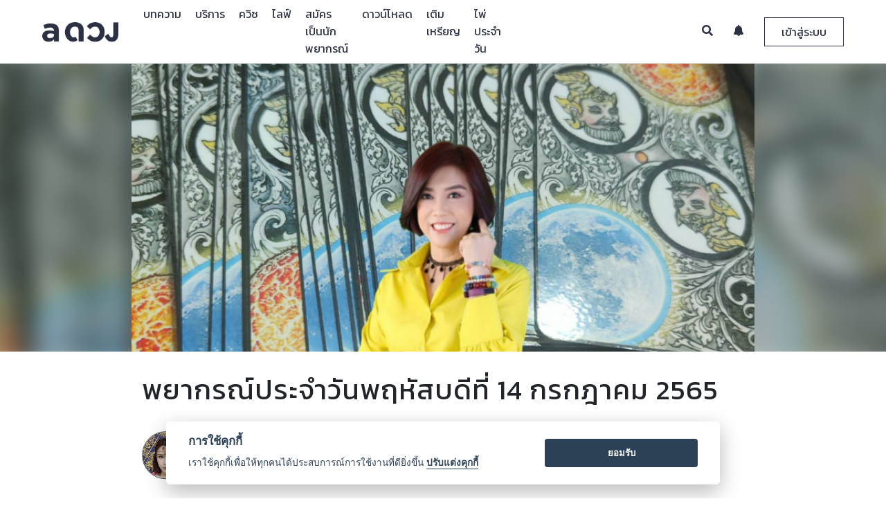

--- FILE ---
content_type: text/html; charset=UTF-8
request_url: https://aduang.co/web_client_service/counting_service.php
body_size: 882
content:
{"id":16765,"title":"พยากรณ์ประจำวันพฤหัสบดีที่ 14 กรกฎาคม 2565","description":null,"imageUrl":"https://cdn-contents.aduang.co/upload/637933557411260480.jpg","price":0,"pageViews":58,"keyPrice":0,"creator":{"userId":2282422,"nickname":"Tammy Magic Tarot ","profileImageUrl":"https://aduang-contents.okbcdn.net/upload/638559941287353604.jpg","username":"VNXdFBfi","verification":1,"isBlocked":0,"isProvider":true,"frame":null,"tier":0,"tierInfo":null},"createdDate":"2022-07-14T07:36:20.1732963+07:00","paid":false,"isActive":true,"publishedDate":"2022-07-14T00:00:00+00:00","expiredDate":"2022-07-15T07:36:20.1744966+07:00","metaTitle":null,"metaDescription":null,"categoryId":4,"categoryName":"ดวงรายวัน","tags":["ดวงรายวัน"],"category":{"id":4,"text":"ดวงรายวัน","color":null}}

--- FILE ---
content_type: text/html; charset=UTF-8
request_url: https://aduang.co/web_client_service/counting_service.php
body_size: 313
content:
{"counting":1,"countingTime":1768586904}

--- FILE ---
content_type: text/html; charset=utf-8
request_url: https://www.google.com/recaptcha/api2/aframe
body_size: 270
content:
<!DOCTYPE HTML><html><head><meta http-equiv="content-type" content="text/html; charset=UTF-8"></head><body><script nonce="1E96yKNbwxGZAgOXkqy2Iw">/** Anti-fraud and anti-abuse applications only. See google.com/recaptcha */ try{var clients={'sodar':'https://pagead2.googlesyndication.com/pagead/sodar?'};window.addEventListener("message",function(a){try{if(a.source===window.parent){var b=JSON.parse(a.data);var c=clients[b['id']];if(c){var d=document.createElement('img');d.src=c+b['params']+'&rc='+(localStorage.getItem("rc::a")?sessionStorage.getItem("rc::b"):"");window.document.body.appendChild(d);sessionStorage.setItem("rc::e",parseInt(sessionStorage.getItem("rc::e")||0)+1);localStorage.setItem("rc::h",'1768585705238');}}}catch(b){}});window.parent.postMessage("_grecaptcha_ready", "*");}catch(b){}</script></body></html>

--- FILE ---
content_type: application/x-javascript
request_url: https://aduang.co/js/modal-lang-controller.js
body_size: 691
content:
import * as text_memo from '/text/text.js';
let text = text_memo.exText;
let local = text_memo.localTime;
let {
	warning_memo,
	modal_point_title_memo,
	modal_point_review_memo,
	modal_point_place_memo,
	modal_finish_review_title_memo,
	modal_finish_review_submit_memo,
	modal_ais_title_memo,
	modal_ais_otp_memo,
	modal_ais_place_memo,
	modal_ais_submit_memo,
	modal_redeem_title_memo,
	modal_redeem_place_memo,
	modal_redeem_submit_memo
} = text;


// Review
const modal_review_title = '.modal-review-title';
const review_modal_txt_box = '.review-modal-txt-box';
const modal_review_submit_btn = '.modal-review-submit-btn';

// Finish Review
const modal_finish_review_title = '.modal-finish-review-title';
const modal_finish_review_submit = '.modal-finish-review-submit';

//AIS
const modal_ais_title = '.modal-ais-title';
const modal_ais_otp = '.modal-ais-otp';
const modal_ais_place = '.modal-ais-place';
const modal_ais_submit = '.modal-ais-submit';

// Redeem 
const modal_redeem_title = '.modal-redeem-title';
const modal_redeem_place = '.modal-redeem-place';
const modal_redeem_submit = '.modal-redeem-submit';




// ** Add Text **
// Modal Title
$('.modal-warning-title').html(warning_memo);

// Modal review
$(modal_review_title).html(modal_point_title_memo);
$(review_modal_txt_box).attr('placeholder', modal_point_place_memo);
$(modal_review_submit_btn).html(modal_point_review_memo);

// Modal AIS
$(modal_ais_title).html(modal_ais_title_memo);
$(modal_ais_otp).html(modal_ais_otp_memo);
$(modal_ais_place).attr('placeholder', modal_ais_place_memo);
$(modal_ais_submit).html(modal_ais_submit_memo);

// Modal Redeem 
$(modal_redeem_title).html(modal_redeem_title_memo);
$(modal_redeem_place).attr('placeholder', modal_redeem_place_memo);
$(modal_redeem_submit).html(modal_redeem_submit_memo);

// Modal Finish Review
$(modal_finish_review_title).html(modal_finish_review_title_memo);
$(modal_finish_review_submit).html(modal_finish_review_submit_memo);

--- FILE ---
content_type: application/x-javascript
request_url: https://aduang.co/js/page-views-controller.js
body_size: 961
content:
// Import text file
import * as text_memo from '/text/text.js';
const text = text_memo.exText;
const service_failure_memo = text.service_failure_memo;


// ============= Main Script Initialize ============
$.getScript('/js/__main.js', function() {

	// ============== Element's name ==============
	const page_views = 'page-views';


	// ============== Global Variables ==============
	const counting_service_url = service_link + '/counting_service.php';
	const currently_url = window.location.href;

	let article_id = currently_url.split('/')[4];
	let query_string = ['?', '&', '#', '-'];

	const check_query1 = article_id.indexOf(query_string[0]);
	if (typeof(article_id) == "undefined") {
	article_id = gup('id', currently_url);
}
else {
	const check_query1 = article_id.indexOf(query_string[0]);
	const check_query2 = article_id.indexOf(query_string[1]);
	const check_query3 = article_id.indexOf(query_string[2]);
	const check_query4 = article_id.indexOf(query_string[3]);

	if (check_query3 >= 0) {
		article_id = article_id.split(query_string[2])[0];
	}

	if (check_query1 >= 0 || check_query2 >= 0) {
		article_id = article_id.split(query_string[0])[0];
	}

	if (check_query4 >= 0) {
		article_id = article_id.split(query_string[3])[0];
	}


	if (typeof(article_id) == "undefined") {
		article_id = gup('id', currently_url);
	}
}







	// Get Counting Page View
	const get_counting_json = {
		get_counting_id: article_id
	};
	CallService(get_counting_json, counting_service_url, 'POST', true, function(msg) {

		if (typeof(msg.Error) != undefine) {
//			createModal(service_failure_memo);
			console.log(msg.Error.Message);
		}
		else {

			let info = msg;
			let {
				pageViews
			} = info;
			pageViews = calcCount2(pageViews);

			const page_views_txt = '<i class="far fa-eye"></i> ' + pageViews;
			$('#'+page_views).html(page_views_txt);
		}
	});
	
	
	
	
	
	
		// Send Counting Page View
	const send_counting_json = {
		send_counting_id: article_id
	};
	CallService(send_counting_json, counting_service_url, 'POST', true, function(msg) {
		
		if (typeof(msg.Error) != undefine) {
//			createModal(service_failure_memo);
			console.log(msg.Error.Message);
		}
	});

});

--- FILE ---
content_type: application/x-javascript
request_url: https://aduang.co/text/text-vn.js
body_size: 34250
content:
// ** All Text all page **
export const aduang_ic_img = '/image/vietnam_logo/Logo Chom Sao.png';
export const aduang_ic_img2 = '/image/vietnam_logo/Logo Chom Sao.png';
export const android_download_app_link = 'https://play.google.com/store/apps/details?id=com.ookbee.aduang';
export const ios_download_app_link = 'https://itunes.apple.com/us/app/id1227408979';

export const adaung_brand_memo = "tử vi";
export const warning_memo = "Thông báo";
export const register_memo = "Đăng ký";
export const see_more_detail_memo = "Xem chi tiết";
export const readmore_memo = "Đọc thêm";
export const aduang_sub_memo = "Theo dõi chúng tôi trên trang Bói vui mỗi ngày";
export const label_new_comming = "Mới";
export const failure_memo = 'Không thành công';
export const service_failure_memo = "Kết nối dịch vụ bị lỗi";
export const choose_memo = "Mua";
export const currency_memo = "VND";
export const coin_memo = "Coin";
export const confirm_order_memo = 'Xác nhận đơn hàng';
export const choose_price_memo = "Muốn mua";
export const pls_choose_price_memo = "Vui lòng chọn giá đầu tiên";
export const click_memo = "Nhấp vào";
export const new_coming_memo = "Mới";
export const yes_no_memo = "Có hay không";
export const open_memo = "Mở";
export const result_generating_memo = "Hệ thống đang tính toán kết quả của bạn.";
export const start_play_quiz_memo = '<i class="fas fa-play"></i>Bắt đầu chơi ngay';
export const send_answer_memo = "Gửi câu trả lời";
export const suggest_use_app_memo = "Sử dụng tử vi thông qua ứng dụng thuận tiện hơn";
export const suggest_use_app_memo_2 = 'Cộng đồng tử vi trực tuyến lớn nhất';
export const your_result_memo = "Kết quả của bạn";
export const play_quiz_again_memo = '<i class="fas fa-undo-alt"></i>Thử chơi mới tốt hơn.';
export const play_quiz_again2_memo = '<i class="fas fa-undo-alt"></i>Thử chơi một số';
export const share_quiz_fb_memo = '<i class="fab fa-facebook-f"></i>Chia sẻ lên facebook';
export const done_procress_memo = "Giao dịch đã được hoàn tất.";
export const have_no_data_memo = "Không có dữ liệu tìm kiếm";
export const have_no_income_list_memo = 'Không có thông tin thu nhập';

export const too_much_size = "กรุณาอัพไฟล์รูปขนาดไม่เกิน 2 mb ค่ะ";
export const too_much_size2 = "กรุณาอัพไฟล์รูปขนาดไม่เกิน 20 mb ค่ะ";
export const fill_all_service_field = "Vui lòng điền đầy đủ thông tin để tạo dịch vụ hoàn chỉnh.";
export const upload_service_image_field = "Vui lòng tải lên 1 hình ảnh.";
export const done_main_procress_memo = "Bạn đã tạo thành công một dịch vụ";

export const fill_email_correct_memo = 'กรอกอีเมลให้ถูกต้อง';
export const patch_success = "การอัพเดทข้อมูลสำเร็จ";

export const extension_allowed_text = 'jpg, gif, bmp, png, m4v, avi, mpg, mp4';
export const extension_allowed_text_2 = 'jpg, gif, bmp, png';

export const facebook_ele_link = '<div class="fb-page" data-href="https://www.facebook.com/Boivuimoingay/" data-small-header="false" data-adapt-container-width="true" data-hide-cover="false" data-show-facepile="true"><blockquote cite="https://www.facebook.com/Boivuimoingay/" class="fb-xfbml-parse-ignore"><a href="https://www.facebook.com/Boivuimoingay/">a ดวง</a></blockquote></div>';

export const all_article_facebook_ele_link = '<div class="fb-page" data-href="https://www.facebook.com/Boivuimoingay/" data-tabs="timeline" data-small-header="false" data-adapt-container-width="true" data-hide-cover="false" data-show-facepile="true"><blockquote cite="https://www.facebook.com/Boivuimoingay/" class="fb-xfbml-parse-ignore"><a href="https://www.facebook.com/Boivuimoingay/">a ดวง</a></blockquote></div>';

export const footer_social_ic_packs = [
	{
		icon: '<i class="icon icon-ig"></i>',
		link: 'https://bit.ly/2DqWjOA'
	},
	{
		icon: '<i class="icon icon-zalo"></i>',
		link: '#'
	},
	{
		icon: '<i class="icon icon-fb"></i>',
		link: 'https://www.facebook.com/Boivuimoingay/'
	}
];
// ** All Text all page **



// ** Error Log **
export const err_log_401 = "Kết nối đến máy chủ có vấn đề. Vui lòng đăng nhập lại.";
export const err_log_403 = "Bạn không có quyền truy cập vào nội dung trên trang này.";
export const err_log_404 = "Không có nội dung bạn muốn.";
export const login_memo = "Vui lòng đăng nhập trước.";
export const field_email_memo = "Vui lòng nhập email chính xác.";
// ** Error Log **






// ** Login Log **
export const alert_err_memo = 'Đăng nhập hoặc Đăng ký có vấn đề. Vui lòng đăng nhập lại hoặc đăng ký lại;';
export const alert_login_memo1 = 'Vui lòng nhập Email trước;';
export const alert_login_memo2 = 'Vui lòng nhập mật khẩu của bạn trước;';
export const alert_login_memo3 = 'Vui lòng nhập email của bạn một cách chính xác;';
export const alert_login_memo4 = 'Điền vào Email hoặc Mật khẩu của bạn.';
export const alert_regis_memo1 = 'Vui lòng điền đầy đủ thông tin.';
export const alert_regis_memo2 = 'Mật khẩu đã nhập không khớp;';
export const alert_regis_memo3 = 'Không cho phép người dùng đặt hơn 50 ký tự;';
export const alert_regis_memo4 = 'Không thể đăng ký mật khẩu mới Vui lòng nộp đơn lại;';
export const alert_regis_memo5 = 'Mật khẩu phải có ít nhất 4 ký tự trở lên;';
export const alert_repass_momo1 = 'Hệ thống đã gửi một mã mới qua email;';
// ** Login Log **





// ** Alert box Msg **
export const modal_point_title_memo = 'Đánh giá tử vi';
export const modal_point_review_memo = 'Đánh giá';
export const modal_point_place_memo = 'Bạn muốn nói gì với nhà tiên tri?';

export const modal_finish_review_title_memo = 'Cảm ơn bạn đã xem xét !! Thông tin đã được gửi đến.';
export const modal_finish_review_submit_memo = 'Được rồi';

export const modal_ais_title_memo = 'Nhập mã xác minh số điện thoại';
export const modal_ais_otp_memo = 'Vui lòng nhập mã OTP từ SMS từ điện thoại.';
export const modal_ais_place_memo = 'Nhập mã xác minh số điện thoại';
export const modal_ais_submit_memo = 'Xác nhận';

export const modal_redeem_title_memo = 'Sử dụng mã khuyến mãi';
export const modal_redeem_place_memo = 'Nhập mã khuyến mãi';
export const modal_redeem_submit_memo = 'Xác nhận';
// ** Alert box Msg **







// ** Navbar **
export const navbar_logo_link = '/image/vietnam/vietnam-logo.png';
export const navbar_white_logo_link = '/image/vietnam/vietnam-wh-logo.png';
export const navbar_login_memo = 'Đăng nhập';
export const navbar_profile_memo = 'Hồ sơ';
export const navbar_service_list_memo = 'Danh sách dịch vụ';
export const navbar_income_memo = 'Thu nhập của tôi';
export const navbar_chat_memo = 'Trò chuyện';
export const navbar_redeem_memo = 'Sử dụng mã khuyến mãi';
export const navbar_logout_memo = 'Đăng xuất';

export const navbar_fb_login_memo = 'Đăng nhập bằng Facebook';
export const navbar_fb_memo = 'Facebook';
export const navbar_ookbee_login_memo = 'Đăng ký hoặc đăng nhập bằng tài khoản Joylada';
export const navbar_regis_memo = 'Đăng ký';
export const navbar_repass_memo = 'Quên mật khẩu';
export const navbar_regis_aduang_memo = 'Đăng ký tài khoản';
export const navbar_regis_2_memo = 'Đăng ký';
export const navbar_email_repass_memo = 'Vui lòng nhập email để thay đổi mật khẩu mới';
export const navbar_send_email_memo = 'Gửi email';
export const navbar_personal_info_memo = 'Điền thông tin cá nhân';
export const navbar_save_memo = 'Lưu lại';
export const navbar_skip_memo = 'Bỏ qua trước';
export const navbar_warning_memo = 'Thông báo';
export const navbar_readall_memo = 'Đọc tất cả';

export const navbar_noti_empty_memo = 'Không có thông tin nào';

// placeholder
export const navbar_place_search_memo = 'Tìm nhà Tiên Tri';
export const navbar_place_pass_memo = 'Mật khẩu';
export const navbar_place_confirm_pass_memo = 'Xác nhận mật khẩu';
export const navbar_place_username_memo = 'Tên hiển thị';

export const navbar_link_name = [
	'Tử vi',
	'Dịch vụ',
	'Trắc nghiệm',
	'Cuộc sống',
	'Nhà Tiên Tri',
	'Tải APP'
];
export const navbar_target_link = [
	'/horoscope',
	'/service/genre',
	'/quiz',
	'/live/list',
	'/teller/register',
	'/download'
];
export const navbar_mobile_link_img = [
	'<i class="icon icon-article-01"></i>',
	'<i class="icon icon-service"></i>',
	'<i class="icon icon-quiz"></i>',
	'<i class="icon icon-broadcast"></i>',
	'<i class="icon icon-seer-01"></i>',
	'<i class="icon icon-download"></i>'
];
// ** Navbar **






// ** Service Page **
export const service_edit_ic_memo = '<i class="far fa-edit"></i>  Chỉnh sửa';
export const service_cart_memo = '<i class="fas fa-shopping-cart"></i> Mua ngay';
export const service_comment_memo = "Ý kiến";
export const service_have_no_comment = "Chưa có bình luận nào";

export const answer_memo = "Trả lời : ";
export const answer_pop = "Tỷ lệ đáp ứng ";
export const answer_few_min = "Trả lời trong vòng vài phút";
export const answer_in_hr = "Trả lời trong vòng 1 giờ";
export const answer_few_hr = "Trả lời trong vòng vài giờ";
export const answer_in_day = "Trả lời trong vòng 1 ngày";
export const answer_in_2_day = "Trả lời trong vòng 2 ngày";
export const answer_in_3_day = "Trả lời trong vòng 3 ngày";
export const answer_in_week = "Trả lời trong vòng 1 tuần";
export const answer_in_month = "Trả lời trong vòng 1 tháng";
export const answer_more_month = "Phải mất hơn 1 tháng để trả lời.";
export const answer_no_rate = "Trả lời: -";
export const service_type_txt_arr = [
	'Trả lời tin nhắn',
	'Trả lời bằng giọng nói',
	'Trả lời bằng video'
];
export const service_type_txt_m_arr = [
	"Tin nhắn",
	"Audio",
	"Video",
];
export const service_type_ic_arr = [
	'<i class="far fa-comment"></i>',
	'<i class="fas fa-microphone-alt"></i>',
	'<i class="fas fa-video"></i>'
];
export const paper_plane_ic = '<i class="icon icon-paper-plane"></i>';
export const watch_ic = '<i class="icon icon-watch"></i>';
/// ** Servie Page **


// ** Index **
export const weekly_memo = "Tuần";
export const horo_weekly_memo = "Tử vi hàng tuần";
export const monthly_memo = "Tháng";
export const horo_monthly_memo = "Tử vi hàng tháng";
export const yearly_memo = "Năm";
export const horo_yearly_memo = "Tử vi hàng năm";
export const suggest_teller_head = "Lời tiên tri được đề nghị";
export const new_article_memo = "Bài viết mới";
export const pop_article_memo = "Bài viết phổ biến";
export const follow_txt_memo = 'Theo dõi';
export const following_txt_memo = 'Theo dõi';
export const editProfile_txt_memo = 'Chỉnh sửa hồ sơ';
export const daily_teller_memo = 'Tử vi';
export const suggest_ser_head_memo = 'Dịch vụ được đề xuất';
export const inside_link_memo = 'Xem tất cả ' + '<i class="fas fa-chevron-right"></i>';
export const head_quiz_memo = 'Trắc nghiệm';
export const read_more_memo = 'Đọc thêm';
export const head_get_result_memo = 'Tôi có thể nhận được gì từ việc trở thành một nhà tiên tri ?';
export const day =
[
	'C.nhật',
	'Thứ 2',
	'Thứ 3',
	'Thứ 4',
	'Thứ 4 đêm',
	'Thứ 5',
	'Thứ 6',
	'Thứ 7'
];
export const all_result_txt =
			[
				{
					resultImg: "/image/v02/result-1.png",
					resultHead: 'Lựa chọn tối ưu',
					resultNormal: 'Bạn sẽ kiếm được nhiều tiền hơn khi tiếp cận 600.000 khách hàng trên cả nước. Phần thưởng đặc biệt lên đến 15 triệu.',
					resultSub: 'Theo chính sách công ty'
				},
				{
					resultImg: "/image/v02/result-2.png",
					resultHead: 'Thêm kênh quảng cáo',
					resultNormal: 'Hãy để Bói vui mỗi ngày giúp bạn quảng bá hình ảnh cá nhân thông qua các kênh trực tuyến. Tất cả hoàn toàn miễn phí!',
					resultSub: null
				},
				{
					resultImg: "/image/v02/result-3.png",
					resultHead: 'Làm việc mọi lúc, mọi nơi',
					resultNormal: 'Tự do và tự chủ về thời gian, không gò bó, chính bạn chọn thời gian làm việc của riêng mình.Vài bước thao tác đơn giản giúp bạn nhanh chóng kết nối với khách hàng.',
					resultSub: null
				},
			];
// ** Index **





// ** Quiz **
export const quiz_err_re_memo = 'Vui lòng quay lại để bắt đầu chơi các câu đố mới.';
export const quiz_err_memo = 'Không thể tải các câu đố';
export const service_failue_memo = 'Dịch vụ lỗi kết nối';
export const confirm_play_quiz_memo = 'Xác nhận các câu đố';
export const count_quiz_memo = 'Số lượng';
export const coin_quiz_memo = 'Tiền xu';
export const quiz_pay_warn_memo = '* Nếu bạn không hoàn thành các câu đố Tiền xu sẽ không được khấu trừ cho đến khi bạn hoàn thành bài kiểm tra.';
export const quiz_no_quiz_memo = 'Không có câu đố';

export const quiz_memo = 'Trắc nghiệm';

export const quiz_unlock_memo = 'Mở khóa';
export const quiz_sub_unlock_memo = 'Có tiền để chơi bài kiểm tra này';

export const quiz_is_memo = 'Là -';
// ** Quiz **






// ** Create & Edit Article **
export const suchAs_memo = 'Ví dụ';
export const edit_article_done_memo = 'Hoàn thành chỉnh sửa';
export const create_article_done_memo = 'Đã hoàn thành bài viết';

export const create_article_title_memo = 'Tạo một bài viết';
export const create_article_finish_memo = 'Tạo bài viết thành công';


export const edit_article_title_memo = 'Chỉnh sửa bài viết';
export const edit_article_head_memo = 'Tiêu đề bài viết';
export const edit_article_cover_memo = 'Chọn ảnh bìa bài viết';
export const edit_article_status_memo = 'Tình trạng bài viết';
export const edit_article_show_memo = 'Hiển thị';
export const edit_article_hide_memo = 'Không hiển thị';
export const edit_article_cate_memo = 'Thể loại bài viết';
export const edit_article_publish_date_memo = 'Ngày công bố bài viế';
export const edit_article_content_memo = 'Nội dung bài viết';
export const edit_article_finish_memo = 'Đã hoàn thành bài viết';
export const edit_article_submit_memo = 'Lưu lại';
// ** Create & Edit Article **







// ** all article Page **
export const article_memo = 'Bài viết';
// ** all article Page **







// ** Register Page **
export const regis_big_cover_memo = "Giá trị của lời tiên trị";
export const regis_big_cover2_memo = "Dự đoán tiên tri là một khoa học kết hợp với nghệ thuật tự do. Để trở thành một nhà tiên tri chuyên nghiệp, chúng ta phải cống hiến cả sức mạnh, trái tim, trí tuệ và quyết tâm của mình. Mỗi lần dự đoán là mang tấm lòng từ thiện để giúp đỡ những người đang gặp vấn đề, khó khăn trong cuộc sống.";
export const regis_pls_confirm_memo = "Nhập mã xác minh số điện thoại";
export const regis_confirm_pass_memo = "Xác nhận mật khẩu";
export const regis_send_pass_memo = "Gửi mã xác minh";
export const regis_sub_start_memo = "Bốn bước đơn giản để trở thành Nhà tiên tri";
export const regis_big_start_memo = "Thực hiện theo 5 bước";
export const regis_sub_big_head_teller_memo = "Xem lại Nhà tiên tri trên tử vi";
export const regis_head_start_memo = ""

export const regis_months_memo = [
	"Tháng 1",
	"Tháng 2",
	"Tháng 3",
	"Tháng 4",
	"Tháng 5",
	"Tháng 6",
	"Tháng 7",
	"Tháng 8",
	"Tháng 9",
	"Tháng 10",
	"Tháng 11",
	"Tháng 12"
]

export const regis_pack_txt1_memo = {
	title: "Trở thành Nhà tiên tri ngay hôm nay!",
	contents: [
		"Bạn sẽ kiếm được nhiều tiền hơn khi tiếp cận với hơn 600.000 khách hàng trên cả nước. Tất cả hoàn toàn miễn phí"
	],
	imgUrl: "/image/v02/regis-fills.png"
};
export const regis_pack_txt2_memo = {
	title: "Đăng ký trở thành Nhà tiên tri",
	sub_title: "Bổ sung thông tin, đăng ký làm Nhà tiên tri. Bạn sẽ nhận được những thông tin bổ ích và nhiều quyền lợi hơn"
};
export const regis_placeholder_pack = {
	firstname: "Tên thật",
	lastname: "Họ",
	idNum: "Căn cước công dân ( CMND )",
	birthday: 'Sinh nhật',
	month: 'Tháng',
	year: 'Năm',
	months: [
		"Tháng 1",
		"Tháng 2",
		"Tháng 3",
		"Tháng 4",
		"Tháng 5",
		"Tháng 6",
		"Tháng 7",
		"Tháng 8",
		"Tháng 9",
		"Tháng 10",
		"Tháng 11",
		"Tháng 12"
	],
	phoneNumber: "Số điện thoại",
	skill: "Chuyên môn như bói Tarot",
	nickname: "Tên hiển thị",
	email: "Email",
	password: "Mật khẩu",
	conPassword: "Xác nhận mật khẩu",
	agreement: "Tôi đồng ý các điều khoảnvà điều kiện"
};
export const regis_pack_txt3_memo = [
	{
		title: "#1",
		contents: "Dịch vụ xem tử vi ngày càng phát triển"
	},
	{
		title: "1,xxx",
		contents: "Nhà tiên tri tin tưởng và hợp tác"
	},
	{
		title: "10,990",
		contents: "Khách hàng sử dụng dịch vụ của chúng tôi"
	},
]
export const regis_pack_txt4_head_memo = "Khi đăng ký làm Nhà tiên tri thì sẽ thế nào";
export const regis_pack_txt4_memo = [
	{
		imgUrl: "/image/v02/about-us-banner-m.png",
		title: "Hệ thống phát sóng trực tiếp (Live Broadcasting)",
		content: "Nhà tiên tri có thể sáng tạo nên những thông tin bổ ích và tiến hành lên lịch Live Stream, khách hàng sẽ tham gia chia sẻ, ấn nút theo dõi và đặt câu hỏi để Nhà tiên tri giải đáp. Những Nhà tiên tri đầy sáng tạo sẽ nhận được quà và phần thưởng giá trị.",
		targetLink: "",
		targetText: "Hướng dẫn Live Stream và cách thức tạo thu nhập",
	},
	{
		imgUrl: "/image/v02/about-us-banner-m.png",
		title: "Nhà tiên tri sẽ có ngay công việc sau 7 ngày tính từ ngày đăng ký",
		content: "Hãy để Bói vui mỗi ngày giúp bạn quảng bá hình ảnh cá nhân thông qua các kênh trực tuyến. Tất cả hoàn toàn miễn phí!",
		targetLink: "",
		targetText: "Nhấn vào đây để xem công việc trước đây của chúng tôi.",
	},
	{
		imgUrl: "/image/v02/about-us-banner-m.png",
		title: "Bạn có thể kiếm được 30 triệu/ tháng",
		content: "Bói vui mỗi ngày giúp bạn tự chủ về công việc, tự định giá dịch vụ và làm việc ở bất cứ nơi đâu.",
		targetLink: "",
		targetText: "Trao đổi với Nhà tiên tri được yêu thích nhất",
	},
	{
		imgUrl: "/image/v02/about-us-banner-m.png",
		title: "Bói vui mỗi ngày sẽ giúp kết nối giữa Nhà tiên tri với khách hàng",
		content: "Bói vui mỗi ngày sẽ giữ tiền của khách hàng và chỉ thanh toán khi Nhà tiên tri đã hoàn tất dịch vụ dành cho khách hàng. Tất cả đều minh bạch rõ ràng. ",
		targetLink: "",
		targetText: "Điều kiện nhận tiền dành cho Nhà tiên tri",
	}
];
export const regis_pack_txt5_memo = {
	title: "Làm sao để trở thành Nhà tiên tri nổi tiếng",
	contents: [
		{
			imgUrl: "/image/v02/regis_success_1.png",
			head: "Tạo dịch vụ",
			content: "Cho dù bạn là Nhà tiên tri mới hay là Nhà tiên tri cũ, ấn tượng đầu tiên luôn rất quan trọng, ngoài kinh nghiệm bói, bạn còn phải thân thiện, luôn quan tâm khách hàng, phục vụ nhanh chóng, thông tin và quy trình rõ ràng.",
			subContent: ""
		},
		{
			imgUrl: "/image/v02/regis_success_2.png",
			head: "Cuộc sống chất lượng khi kiếm được nhiều tiền",
			content: "Bói vui mỗi ngày giúp bạn thể hiện kỹ năng và tài năng, tạo nên một mạng lưới cho chính bạn, bạn có thể Live stream, trả lời câu hỏi, thu hút khách hàng và nhận quà tặng, kiếm được thật nhiều tiền. Biết đâu bạn sẽ trở thành người nổi tiếng sau một đêm.",
			subContent: ""
		},
		{
			imgUrl: "/image/v02/regis_success_3.png",
			head: "Sáng tạo bài viết ",
			content: "Nội dung chất lượng là một chiến lược quan trọng giúp bạn được công nhận và đánh giá cao, một điểm sáng để phân biệt với các Nhà tiên tri khác.Chúng tôi sẽ giúp quảng bá những bài viết chất lượng thông qua nhiều kênh truyền thông khác nhau.",
			subContent: ""
		}
	]
};
export const regis_pack_txt6_memo = [
	{
		title: "Vui lòng bổ sung thông tin chi tiết",
		content: "Đăng ký làm Nhà tiên tri, dịch vụ trên web",
		imgUrl: '/image/v02/how-to-1.png'
	},
	{
		title: "Nhà tiên tri phải điền thông tin cá nhân",
		content: "Tải lên các thông tin quan trọng, công ty sẽ kiểm duyệt trong 2 ngày làm việc.",
		imgUrl: '/image/v02/how-to-2.png'
	},
	{
		title: "Nói chuyện hoặc trả giá",
		content: "Nhà tiên tri có thể tạo ra dịch vụ dùng coin đặt câu hỏi <br>Liệt kê chi tiết dịch vụ, biểu phí rõ ràng, hoặc thêm tính năng trò chuyện để  trả giá",
		imgUrl: '/image/v02/how-to-3.png'
	},
	{
		title: "Bắt đầu công việc",
		content: "Nhà tiên tri có thể bắt đầu cung cấp dịch vụ ngay bây giờ. Hệ thống sẽ chuyển tiền vào tài khoản ngày 15 hàng tháng.",
		imgUrl: '/image/v02/how-to-4.png'
	},
//	{
//		title: "รับเงิน",
//		content: "ระบบจะโอนเงินเข้าบัญชีของคุณ ทุกวันที่ 15 ของเดือน"
//	}
];
export const regis_pack_txt7_memo = [
	{
		imgUrl: "/image/v02/demo-teller-1.png",
		detail: '"Cảm ơn mọi người., khách hàng đã giúp tôi trở nên nổi tiếng hơn. Lúc ban đầu tôi có cảm giác hơi nản một chút khi số lượng khách hàng chưa nhiều. Nhưng bây giờ thì hơn cả mong đợi. Yêu Bói vui mỗi ngày."',
		teller: "Tony tarot: Đọc thẻ bài đầy quyền năng",
		subText: ""
	},
	{
		imgUrl: "/image/v02/demo-teller-2.png",
		detail: '"Là một nhà lãnh đạo kỹ thuật tài ba của ứng dụng Bói Vui Mỗi Ngày, điều đầu tiền cần làm là đảm bảo chất lượng, đáng tin cậy, ứng dụng cộng nghệ một cách hiện đại, thuận tiện cho mọi người. Ứng dụng vừa dễ thương vừa mở ra xu hướng hoàn toàn mới. Đối với tất cả các nhà Tiên Tri trong và ngoài nước."',
		teller: "Darin Pak Thong:  Nhân viên cơ cấu Quản Lý -- ngôi nhà Hạnh Phúc",
		subText: ""
	},
	{
		imgUrl: "/image/v02/demo-teller-3.png",
		detail: '""Bói Vui Mỗi Ngày là một ứng dụng sâu sắc cho các nhà tiên tri trở thành một phần cốt lõi trong cuộc sống. Thông qua Bói Vui Mỗi Ngày, bạn có thể giới thiệu và chia sẻ cách sống của bản thân, bao gồm kiến thức và tư duy đến tất cả mọi người. Làm cho Bói Vui Mỗi Ngày càng phát triển hơn, tin cậy hơn. "',
		teller: "A.Bankleamduang: Đọc thẻ, giải quyết vấn đề cuộc sống.",
		subText: ""
	},
	{
		imgUrl: "/image/v02/demo-teller-4.png",
		detail: '"Tham gia bói vui mỗi ngày đều sẽ cảm thấy vui vẻ. Hình ảnh đẹp đẽ rất là dễ thương. Tạo ấn tượng sâu sắc nhất đó chính là tình bạn. Cho dù là đơn thân hay là cặp đôi, tử vi đều mang lại một yếu tố quan trọng trong cuộc sống. Hãy đến với Bói Vui Mỗi Ngày để tìm kiếm phương pháp sống đích thực."',
		teller: "Ngày tarot của Dr.Mo Nuch",
		subText: ""
	}
];
export const regis_as_teller = "Đăng ký trở thành nhà tiên tri";
export const regis_port_head_memo = "Công việc trước đây của tôi";

export const fill_all_field_memo = 'Vui lòng điền thông tin.';
export const fills_date_memo = 'Vui lòng nhập ngày tháng chính xác.';
export const alert_login_memo_txt = 'Email không đúng.Vui lòng nhập lại';
export const id_number_fills_full_memo = 'Vui lòng nhập đúng thông tin ID của bạn.';
export const id_number_wrong_memo = 'Nhập đúng số căn cước công dân/CMND';
export const accept_terms_memo = 'Bạn chưa đồng ý điều khoản và điều kiện.';
export const phone_status_verify_memo = 'Vui lòng xác nhận lại số điện thoại';
export const alert_regis_memo5_txt = 'Mật khẩu phải có ít nhất 4 ký tự trở lên.';
export const not_same_pass_memo_txt = 'Vui lòng nhập hai mật khẩu giống nhau.';
export const done_process_memo_txt = 'Đăng ký thành công.';

export const skill_err_patch_memo = 'GET chủ đề : không xác định được chuyên môn';
export const skill_post_failure_memo = 'POST chủ đề: nhập chuyên môn bị lỗi';

export const terms_err_memo = 'Lỗi trong việc đăng ký trở thành nhà tiên tri';
// ** Register Page **









// ** All Service Page **
export const service_filter_memo = 'Bộ lọc  <i class="fas fa-filter"></i>';
export const service_memo = 'Dịch vụ';
export const service_price_memo = 'Giá';
export const service_sort_memo = 'Sắp xếp';
export const service_period_memo = 'Khoảng thời gian';
export const service_type_memo = 'Loại';
export const service_loadmore_memo = 'Tải thêm';
export const service_list_sort_service = [
	{
		sort: 'Giá',
		value: 'price'
	},
	{
		sort: 'Thứ hạng',
		value: 'top'
	},
	{
		sort: 'Phổ biến',
		value: 'popular'
	},
	{
		sort: 'Mới đến',
		value: 'date'
	}
];
export const service_list_filter_service = [
		{
			name: 'Mỗi giá',
			value: 'all'
		},
		{
			name: 'Phí dịch vụ',
			value: 'notfree'
		},
		{
			name: 'Miễn phí',
			value: 'free'
		}
	];
export const service_list_duration_service = [
		{
			name: '1 ngày',
			value: 'daily'
		},
		{
			name: '7 ngày',
			value: 'weekly'
		},
		{
			name: '30 ngày',
			value: 'monthly'
		},
		{
			name: 'Mãi mãi',
			value: 'all'
		}
	];

export const service_share_memo = 'Chia sẻ dịch vụ này';
// ** All Service Page **







// ** All Teller Page **
export const all_teller_sort_memo = [
	{
		sort: "Thứ hạng",
		value: "top"
	},
	{
		sort: "Phổ biến",
		value: "popular"
	},
	{
		sort: "Mới đến",
		value: "new"
	},
	{
		sort: "Cập nhật",
		value: "update"
	}
];
export const all_teller_status_memo = [
	{
		name: "tất cả",
		value: "all"
	},
	{
		name: "Trực tuyến",
		value: "online"
	},
	{
		name: "Ngoại tuyến",
		value: "offline"
	}
];
// ** All Teller Page **








// ** Topup Page **
export const topup_error_memo = 'Nạp lại thất bại. Vui lòng thực hiện một giao dịch mới sau. Hoặc liên hệ với nhóm hỗ trợ của chúng tôi';
export const topup_err_memo1 = 'Dịch vụ nạp tiền không chính xác. Vui lòng thực hiện một giao dịch mới sau.';
export const topup_err_memo2 = 'Nạp lại thất bại. Vui lòng thực hiện một giao dịch mới sau. Hoặc liên hệ với nhóm hỗ trợ của chúng tôi';
export const topup_done_memo = 'Việc nạp tiền đã hoàn thành.';
export const truemoney_memo = 'Thẻ tiền thật';
export const header_label_true_memo = 'Mã thẻ tiền mặt';
export const transfer_memo = 'Chuyển khoản ngân hàng';
export const header_label_ais_memo = 'Chọn giá bạn muốn điền.';
export const aismoney_memo = 'Thẻ tiền mặt AIS';
export const topup_true_method = 'Thêm tiền xu thông qua True Money';
export const topup_google_play_method = 'Thêm tiền xu thông qua Google Play';
export const topup_app_store_method = 'Thêm tiền xu thông qua App Store';
export const topup_cant_specific = 'Không thể được chỉ định.';
export const error_otp_memo = 'Gửi mã OTP có lỗi';
export const choose_ais_package_memo = 'Vui lòng chọn giá để điền trước.';
export const fill_phonenumber_memo = 'Vui lòng nhập số điện thoại của bạn trước.';
export const count_phonenumber_memo = 'Vui lòng điền số điện thoại trước.';
export const fill_all_field = 'Vui lòng điền thông tin.';
export const placeTruemoney = 'Vui lòng nhập thẻ True Money 14 chữ số tiền mặt.';
export const placeAis = 'Vui lòng nhập mã thẻ AIS có chữ số 14.';

export const truemoney_label = 'Thẻ nạp True Money';
export const ais_label = 'Nạp tiền qua AIS';
export const transfer_label = 'Chuyển khoản ngân hàng';
export const k_plus_label = 'K PLUS';
export const omise_label = 'Bỏ qua';
export const two_c_two_p_label = 'Thẻ tín dụng / thẻ ghi nợ';
export const over_counter_label = 'Thanh toán tại quầy';
export const counter_service_label = 'Quầy dịch vụ';
export const airpay_label = 'ShopeePay';

export const topup_by_airpay_memo = 'Điền tiền qua Airpay';
export const topup_by_2c2p_memo = 'Điền tiền thông qua ghi nợ / tín dụng';
export const topup_by_over_counter_memo = 'Đổ đầy tiền qua quầy.';
export const topup_by_k_plus_memo = 'Điền tiền qua K PLUS';

export const currently_coin_memo = 'Số tiền hiện tại';
export const topup_coin_memo = 'Thêm tiền';
export const topup_history_memo = 'Lịch sử sử dụng tiền xu';

export const topup_date_memo = 'Ngày';
export const topup_list_memo = 'Danh sách';
export const topup_quantity_memo = 'Số';

export const no_coin_history_memo = 'Chưa có lịch sử. Sử dụng tiền xu.';
export const no_list_topup_memo = 'Không có dịch vụ bổ sung tiền xu.';

export const how_to_topup_memo = 'Cách điền tiền';

export const pass_transfer_memo = 'Giao dịch chuyển khoản gần đây của bạn';

export const choose_price_want_memo = 'Giá đã chọn';
// ** Topup Page **







// ** Topup Summary Page **
export const topup_successfully_memo = 'Đầy Coin';
export const topup_pending_memo = 'Chờ thanh toán';
export const topup_failure_memo = 'Giao dịch không thành công';
export const topup_wrong_memo = 'Thực hiện giao dịch nạp tiền không chính xác';
export const topup_inv_label = 'Số thứ tự:';
export const topup_gateway_label = 'Thanh toán qua các kênh:';
export const topup_account_name_label = 'Tài khoản người dùng:';
export const topup_warning_label = 'Nếu bạn không nhận được bất kỳ đồng tiền hoặc vấn đề nào sử dụng, vui lòng liên hệ với nhóm hỗ trợ của chúng tôi. Aduang.support@ookbee.com';

export const topup_my_coin_memo = 'Đồng xu của tôi';
export const topup_back_main_memo = 'Quay lại trang chính';

export const topup_method_airpay = 'Airpay';
export const topup_method_over_counter = 'Thanh toán tại quầy';
export const topup_method_counter_service = 'Dịch vụ truy cập';
export const topup_method_k_plus_service = 'K PLUS';
export const topup_method_2c2p_service = 'Thẻ tín dụng / thẻ ghi nợ';
export const topup_method_truemoney_service = "True Money";
// ** Topup Summary Page **









// ** Article Page **
export const article_follow_btn_memo = '+ Theo dõi';
export const article_following_btn_memo = 'Đã theo dõi';
export const article_edit_btn_memo = '<i class="far fa-edit"></i> Chỉnh sửa bài viết';
export const article_toggle_article_label_memo = 'Mở-đóng bài viết.';
export const article_share_label_memo = 'Chia sẻ bài viết này:';
export const article_relate_suggest_memo = 'Đề xuất bài viết';
export const article_no_article_memo = 'Không có bài viết';

export const article_unlock_memo = 'Mở khóa';
export const article_unlock_sub_title_memo = 'Có tiền để đọc bài viết này';
// ** Article Page **








// ** List Live **
export const live_boardcast_head_big = 'Phát sóng trực tiếp';
export const live_table_head_big = 'Lịch trình trực tiếp';
export const live_playback_head_big = 'Video lịch sử';
export const live_see_all_memo = 'Xem tất cả <i class="fas fa-chevron-right"></i>';
// ** List Live **


// ** Landing Live **
export const landing_live_content_memo = 'Nếu bạn không muốn bỏ lỡ dự báo trực tiếp mới nhất';
export const landing_live_download_now_memo = '<b>Tải về ngay</b>';
export const landing_live_share_memo = '<b>Chia sẻ cuộc sống này</b>';
export const live_end_memo = 'Kết thúc chương trình phát sóng trực tiếp';
export const live_count_memo = 'Tổng số khán giả';
export const live_newFollower_memo = 'Người theo dõi mới';
export const live_gotCoin_memo = 'Tiền đã nhận';
export const live_like_memo = 'Đầu trang';
export const live_moveTo_app = 'Bạn có thể xem các sự kiện trực tiếp trong ứng dụng.';
// ** Landing Live **









// ** Show Profile **
export const profile_upload_cover_memo = 'Tải ảnh bìa';
export const profile_chat_memo = 'Trò chuyện ngay';
export const profile_following_memo = 'Theo dõi';
export const profile_followed_memo = 'Theo dõi sau';
export const profile_edit_profile_memo = 'Chỉnh sửa hồ sơ';
export const profile_rating_memo = 'Đánh giá';
export const profile_answer_memo = 'Trả lời';
export const profile_follower_memo = 'Theo dõi';
export const profile_about_memo = 'Giới thiệu';
export const profile_skills_memo = 'Chuyên môn';
export const profile_verify_memo = 'Xác minh danh tính';
export const profile_service_memo = 'Dịch vụ';
export const profile_article_memo = 'Bài viết';
export const profile_review_memo = 'Đánh giá';
export const profile_playback_memo = 'Video trực tiếp';
export const profile_add_article_memo = '<i class="fas fa-plus"></i> Thêm bài viết';
export const profile_add_service_memo = '<i class="fas fa-plus"></i> Tạo dịch vụ';
export const profile_head_comment_memo = 'Bình luận';
export const profile_comment_list_memo = 'Danh sách';
export const profile_empty_memo = 'Chưa có thông tin';
export const profile_show_more_memo = 'Hiển thị thêm';
export const profile_no_bio_memo = 'Không có thông tin';
export const profile_no_skill_memo = 'Không có chuyên môn';
export const profile_alert_searching_memo = 'Hồ sơ của bạn chưa hoàn thành. Vui lòng nhập thông tin của bạn như sau - ảnh hồ sơ - chuyên môn để người dùng có thể tìm thấy hồ sơ của bạn';
// ** Show Profile **



// ** Edit Profile **
export const edit_profile_head_account_memo = 'Tài khoản của tôi';
export const edit_profile_edit_img_memo = 'Chỉnh sửa ảnh hồ sơ';
export const edit_profile_personal_info_memo = 'Thông tin cá nhân';
export const edit_profile_teller_info_memo = 'Tiên tri';
export const edit_profile_edit_success_memo = 'Hồ sơ đầy đủ';
export const edit_profile_edit_process_warning_memo = 'Bạn có thể nhập thông tin về kỹ năng, số năm kinh nghiệm, ... cho dịch vụ của bạn, khách hàng sẽ tin tưởng hơn vào dịch vụ của bạn đấy! Bạn đừng quên xác minh thông tin: CCCD/CMND và tài khoản ngân hàng';
export const edit_profile_name_memo = 'Tên';
export const edit_profile_nickname_memo = 'Biệt danh';
export const edit_profile_signature_memo = 'Tag';
export const edit_profile_bio_memo = 'Giới thiệu bản thân';
export const edit_profile_firstname_memo = 'Tên thật';
export const edit_profile_lastname_memo = 'Họ';
export const edit_profile_birthday_memo = 'Ngày sinh';
export const edit_profile_birthtime_memo = 'Giờ sinh';
export const edit_profile_birthplace_memo = 'Tỉnh, nơi sinh';
export const edit_profile_sex_memo = 'Giới tính';
export const edit_profile_empty_sex_memo = 'Không xác định';
export const edit_profile_male_memo = 'Nam';
export const edit_profile_female_memo = 'Nữ';
export const edit_profile_status_memo = 'Tình trạng';
export const edit_profile_single_memo = 'Độc thân';
export const edit_profile_relation_memo = 'Có một mối quan hệ';
export const edit_profile_married_memo = 'Đã kết hôn';
export const edit_profile_divorce_memo = 'Ly hôn';
export const edit_profile_engage_memo = 'Đã đính hôn';
export const edit_profile_email_memo = 'Email';
export const edit_profile_tel_number_memo = 'Số điện thoại';
export const edit_profile_skills_memo = 'Chuyên môn';
export const edit_profile_id_num_memo = 'Chứng minh nhân dân';
export const edit_profile_birthday_2_memo = 'Ngày sinh';
export const edit_profile_id_num_2_memo = 'Số nhận dạng';
export const edit_profile_address_memo = 'Địa chỉ (bằng thẻ)';
export const edit_profile_id_warning_memo = 'Bản sao chứng minh nhân dân (không quá 2 MB)';
export const edit_profile_other_skill_memo = 'Khoa học khác';
export const edit_profile_choose_file_memo = 'Chọn tập tin';
export const edit_profile_upload_img_memo = 'Tải ảnh lên';
export const edit_profile_bank_memo = 'Ngân hàng';
export const edit_profile_bank_num_label_memo = 'Số tài khoản';
export const edit_profile_bank_name_label_memo = 'Tên tài khoản';
export const edit_profile_bank_brance_label_memo = 'Tên tài khoản';
export const edit_profile_bank_brance_code_memo = 'Mã chi nhánh tài khoản';
export const edit_profile_bank_type_label_memo = 'Loại tài khoản';
export const edit_profile_bank_type_1_memo = 'Tài khoản tiết kiệm';
export const edit_profile_bank_type_2_memo = 'Tài khoản tiền gửi cố định';
export const edit_profile_bank_type_3_memo = 'Tài khoản hiện tại';
export const edit_profile_bank_send_doc_memo = 'Địa chỉ giao tài liệu';
export const edit_profile_bank_send_doc_1_memo = 'Cùng một địa chỉ như thẻ ID';
export const edit_profile_bank_warning_memo = 'Trang tài khoản (kích thước không quá 2 MB) * Vui lòng đính kèm một bản sao của sổ tài khoản với một bản sao đã ký';
export const edit_profile_last_warning_memo = '* Bạn sẽ không thể quay lại để chỉnh sửa. Có thể kiểm tra lại thông tin thẻ công dân và tài khoản ngân hàng. Vui lòng kiểm tra thông tin trước khi nhấp vào Lưu.';
export const edit_profile_done_id_memo = 'Xác nhận chứng minh nhân dân thành công.';
export const edit_profile_id_last_memo = 'Chứng minh nhân dân *';
export const edit_profile_wait_check_memo = '<i class="fas fa-check-circle"></i></span> Đã kiểm tra';
export const edit_profile_wait_check_memo2 = '<span><i class="fas fa-question-circle"></i></span> Chờ xem xét';
export const edit_profile_done_bank_confirm_memo = 'Đã xác minh tài khoản ngân hàng thành công';
export const edit_profile_cash_memo = 'Kế toán và tài chính *';
export const edit_profile_last_warning_2_memo = '* Muốn chỉnh sửa chứng minh thư hoặc tài khoản và thông tin tài chính Vui lòng liên hệ với đội. aduang@ookbee.com';
export const edit_profile_save_memo = 'Lưu lại';
export const edit_profile_last_password_memo = 'Mật khẩu cũ';
export const edit_profile_new_password_memo = 'Mật khẩu mới';
export const edit_profile_confirm_password_memo = 'Xác nhận mật khẩu';
export const edit_profile_do_not_show_modal = 'Tải ảnh lên';
export const edit_profile_none_approve_memo = 'Không chấp nhận';
export const edit_profile_bank_warnging_memo = 'Bạn chưa tải lên thông tin ngân hàng.';
export const edit_profile_id_warning2_memo = 'Bạn chưa tải lên thông tin thẻ ID của bạn.';
export const edit_profile_check_id_memo = 'Vui lòng nhập đúng số thẻ ID.';
export const edit_profile_reset_pass_successful = 'Thay đổi mã hoàn thành';
// ** Edit Profile **












// ** Search Page **
export const search_about_memo = 'Giới thiệu';
export const search_list_memo = 'Danh sách';
export const search_delete_memo = 'Xóa tất cả';
export const search_txt_memo = 'Tìm kiếm ...';
// ** Search Page **











// ** Coin Revenue **
export const coin_rev_all_income_memo = 'Tất cả thu nhập';
export const coin_rev_service_count_memo = 'Dịch vụ';
export const coin_rev_income_coin_memo = 'Số Coin';
export const coin_rev_income_point_memo = 'Top điểm thưởng';
export const coin_rev_date_memo = 'Ngày';
export const coin_rev_times_memo = '(Hiện tại)';
export const coin_rev_how_coin_memo = 'Coin';
export const coin_rev_how_point_memo = '(Điểm khen thưởng)';
export const coin_rev_income_memo = 'Thu nhập';
export const coin_rev_how_baht_memo = '(VND)';
export const coin_rev_month_memo = 'Tháng';
// ** Coin Revenue **












// ** Chat Page **
export const chat_room_memo = 'Phòng chat';
export const chat_pic_memo = 'Hình ảnh';
export const chat_service_memo = 'Dịch vụ';
export const chat_tips_memo = 'Cho một lời khuyên';
export const chat_offer_memo = 'Trả giá';
export const chat_tips_field_memo = 'Vui lòng nhập số lượng tiền bạn muốn.';
export const chat_send_tips_memo = 'Gửi Mẹo';
export const chat_confirm_service_memo = 'Xác nhận dịch vụ đặc biệt';
export const chat_special_service_memo = 'Dịch vụ đặc biệt';
export const chat_press_confirm_memo = 'Nhấn xác nhận để kết thúc dịch vụ';
export const chat_cancel_memo = 'Hủy bỏ';
export const chat_confirm_memo = 'Xác nhận';
export const chat_send_service_memo = 'Gửi dịch vụ tới';
export const chat_send_question_memo = 'Gửi câu hỏi đến';
export const chat_send_image_memo = 'Gửi hình ảnh đến';
export const chat_request_payment_wrong_type_memo = 'Vui lòng nhập đúng xu.';
export const chat_have_no_service_memo = 'Dịch vụ này chưa có sẵn trên trang web.';
export const chat_special_offer_memo = 'Cung cấp dịch vụ đặc biệt';
export const chat_paid_memo = 'Thanh toán';
export const chat_see_detail_memo = 'Xem chi tiết';
export const chat_q_title_0_memo = 'Tôi đã gửi câu hỏi và hết hạn trong vòng 72 giờ.';
export const chat_q_title_1_memo = 'Tôi đã trả lời câu hỏi của bạn';
export const chat_q_title_2_memo = 'Tôi từ chối câu hỏi của bạn';
export const chat_q_title_3_memo = 'Xin lỗi, tôi đã không trả lời câu hỏi tại thời điểm được chỉ định. Hệ thống sẽ trả lại tiền đầy đủ.';
export const chat_read_memo = 'Đọc';
export const chat_type_msg_memo = 'Nhập văn bản';
export const chat_start_service_memo = 'Bắt đầu một dịch vụ đặc biệt';
export const chat_end_service_memo = 'Kết thúc dịch vụ';
export const request_payment_duration_head_memo = 'Bây giờ bạn đang ở trong một dịch vụ đặc biệt.';
export const request_payment_user_subhead_memo = 'Hãy nói chuyện với nhà tiên tri trong thời gian cố định.';
export const request_payment_teller_subhead_memo = 'Nhấn End Service khi dịch vụ hoàn tất.';
export const review_service_memo = 'Đánh giá dịch vụ đặc biệt';
export const comment_service_memo = 'Nhận xét và đánh giá các dịch vụ đặc biệt';
export const read_memo = 'Đọc';
export const end_request_memo = 'Kết thúc dịch vụ đặc biệt với';
export const end_request_memo2 = 'Kết thúc dịch vụ đặc biệt';
export const view_details_memo = 'Xem chi tiết';
export const call_no_answer = 'Đừng trả lời';
export const call_denine = 'Từ chối';
export const call_busy = 'Đường dây bận rộn';
export const call_list_memo = 'Danh sách cuộc gọi';
export const chat_choose_service_memo = 'Chọn dịch vụ';
// ** Chat Page **









// ** Ask Question 1 page **
export const ask_question_head_memo = 'Đặt một câu hỏi';
export const ask_question_q_memo = 'Câu hỏi';
export const ask_question_into_info_memo = 'Truy cập thông tin cá nhân';
export const ask_question_not_permit_memo = 'Không được phép';
export const ask_question_pic_label_memo = 'Câu hỏi hình ảnh';
export const ask_question_more_pic_label_memo = 'Thêm hình ảnh để đặt câu hỏi';
export const ask_question_upload_pic_memo = 'Tải ảnh lên';
export const ask_question_next_q_memo = 'Tiếp theo';
export const ask_question_back_q_memo = 'Quay lại';
export const ask_question_confirm_memo = 'Xác nhận câu hỏi';
export const ask_question_topup_memo = 'Thêm tiền';
// ** Ask Question 1 page **








// ** Ask Question finish **
export const ask_complete_warn1_memo = 'Nếu nhà tiên tri';
export const ask_complete_warn2_memo = 'Không trả lời các câu hỏi của bạn trong vòng 72 giờ. <br> Bạn sẽ nhận được tiền hoàn lại từ chúng tôi.';
export const ask_complete_ask_list_memo = 'Danh sách câu hỏi';
export const ask_complete_ask_main_page_memo = 'Quay lại trang chính';
export const ask_complete_head_finish_memo = 'Hàng đầu!';
// ** Ask Question finish **







// ** Edit Service **
export const service_create_memo = 'Tạo một dịch vụ cho riêng bạn';
export const service_create_edit_memo = 'Chỉnh sửa dịch vụ. Để lại một câu hỏi.';
export const service_create_info_memo = 'Thông tin dịch vụ';
export const service_create_name_memo = 'Tên dịch vụ';
export const service_create_detail_memo = 'Chi tiết dịch vụ';
export const service_create_cate_memo = 'Thể loại';
export const service_create_answer_type_memo = 'Định dạng câu trả lời';
export const service_create_ask_info_memo = 'Thông tin bắt buộc';
export const service_create_place_info_memo = 'Thông tin có thể giúp bạn đáp ứng tốt hơn các câu trả lời của bạn, chẳng hạn như số lượng Anh chị em hoặc nghề nghiệp hiện tại.';
export const service_create_pri_info_memo = 'Hồ sơ khách hàng';
export const service_create_ask_pri_memo = 'Cần thông tin cá nhân';
export const service_create_ask_pri_memo2 = 'Thông tin từ khách hàng được sử dụng làm thông tin dự báo';
export const service_create_show_memo = 'Hiển thị';
export const service_create_hide_memo = 'Không hiển thị';
export const service_create_cre_memo = 'Tạo dịch vụ';
export const service_create_remove_memo = 'Xóa dịch vụ';
export const service_create_edit_memo_2 = 'Chỉnh sửa dịch vụ';
// ** Edit Service **








// ** Register Step Page **
export const regis_step_step_1_memo = 'step 1';
export const regis_step_step_2_memo = 'step 2';
export const regis_step_step_3_memo = 'step 3';
export const regis_step_basic_memo = 'บัญชีของฉัน';
export const regis_step_day_memo = 'วัน';
export const regis_step_month_memo = 'เดือน';
export const regis_step_year_memo = 'ปี';
export const regis_step_upload_memo = 'อัพโหลดรูปภาพโปรไฟล์ของคุณ';
// ** Register Step Page **






// ** Footer Page **
export const footer_copy_memo = 'Bản quyền thuộc về Ookbee U Co.,Ltd.';
export const footer_copy_memo1	= `Bản quyền thuộc về`;
export const footer_copy_memo2 = `Ookbee U Co.,Ltd.`;
export const footer_allright_memo = '';
export const footer_crop_memo = 'Thông tin';
export const footer_about_memo = 'Giới thiệu';
export const footer_press_memo = 'Press';
export const footer_join_memo = 'Trở thành đối tác';
export const footer_manual_memo = 'Cẩm nang nhà tiên tri';
export const footer_regis_memo = 'Các bước đăng ký';
export const footer_qa_memo = 'Bắt đầu dịch vụ xem Tử Vi';
export const footer_tips_memo = 'Tạo dịch vụ khách hàng quan tâm';
export const footer_manual2_memo = 'Hướng dẫn';
export const footer_coin_memo = 'Các bước đăng ký';
export const footer_terms_memo = 'Điều khoản dịch vụ';
export const footer_privacy_memo = 'Chính sách bảo mật';
export const footer_helps_memo = 'Hỗ trợ';
export const footer_faq_memo = '';
// ** Footer Page **











// ** Inbox Page **
export const inbox_status_memo = [
	': Chờ đợi câu trả lời',
	': Trả lời',
	': Từ chối',
	': Đã hết hạn',
	'Chờ kiểm tra bằng chứng',
	': Trả lời',
	': Bằng chứng không chính xác',
	': Chờ đợi để gửi bằng chứng',
	': Trả lời câu hỏi'
];
export const inbox_q_memo = 'Câu hỏi';
export const inbox_pic_memo = 'Câu hỏi hình ảnh';
export const inbox_pic_limit_memo = 'Xin lỗi, bạn chỉ có thể tải lên 5 ảnh.';
export const inbox_edit_done_memo = 'Sửa câu hỏi';
export const inbox_offer_memo = 'Trả giá';
export const inbox_empty_memo = 'Không có danh sách câu hỏi nào';
export const inbox_status_0_memo = 'Tiên tri chưa trả lời câu hỏi của bạn. Đợi lâu hơn một chút';
export const inbox_status_4_memo = 'Đội đang kiểm tra phiếu.';
export const inbox_status_7_memo = 'Người dự báo đang chờ để trả lời câu hỏi của bạn. Vui lòng gửi bằng chứng thanh toán để nghe câu trả lời.';
export const inbox_status_3_memo = 'Không trả lời câu hỏi của bạn trong khoảng thời gian được chỉ định';
export const inbox_teller_memo = 'Tiên tri';
export const inbox_status_3_memo2 = 'Bạn đã không trả lời câu hỏi của bạn trong khoảng thời gian được chỉ định.';
export const inbox_upload_slip_memo = 'Gửi bằng chứng chuyển nhượng';
export const inbox_personal_memo = 'Thông tin cá nhân';
export const inbox_name_memo = 'Tên họ';
export const inbox_birthday_memo = 'Sinh nhật';
export const inbox_birthtime_memo = 'Thời gian ký gửi';
export const inbox_location_memo = 'Nơi sinh';
export const inbox_sex_memo = 'Giới tính';
export const inbox_status_memo2 = 'Tình trạng';
export const inbox_save_memo = 'Cửa hàng';
export const inbox_delete_memo = 'Xóa câu hỏi';
export const inbox_answer_memo = 'Trả lời';
export const inbox_score_review_memo = 'Đánh giá';
export const inbox_add_pic_memo = 'Thêm hình ảnh để trả lời câu hỏi';
export const inbox_denine_memo = 'Từ chối câu hỏi';
export const inbox_no_answer_memo = 'Các câu hỏi trong dịch vụ này không được trả lời trên trang web. Hãy trả lời trong ứng dụng một lá số tử vi.';
export const inbox_answer_q_memo = 'Trả lời câu hỏi';
export const inbox_or_memo = 'Ví dụ';
export const inbox_field_memo = 'Vui lòng điền câu trả lời trước khi gửi.';
export const inbox_answer_done_memo = 'Trả lời câu hỏi thành công';
export const inbox_record_video_memo = 'Vui lòng nén video để trả lời câu hỏi đầu tiên.';
export const inbox_wait_status_memo = 'Chờ hồi âm';
export const inbox_ans_done_memo = 'Đã trả lời';
export const inbox_edit_review_memo = 'Chỉnh sửa đánh giá';
export const inbox_edit_memo = 'Chỉnh sửa';
export const inbox_edit_review_service_memo = 'Chỉnh sửa đánh giá dịch vụ';
export const inbox_allow_file_upload_memo = 'Vui lòng tải tập tin chính xác.';
export const inbox_archive_sucess_memo = 'Đã hoàn thành lưu trữ câu hỏi';
export const inbox_done_procress_memo = 'Hoàn thành giao dịch';
export const inbox_send_q_memo = 'Gửi câu hỏi';
export const inbox_price_memo = 'Giá:';
export const inbox_ps_memo = 'Lưu ý';
export const inbox_array_relationship = '[Không quy định, độc thân, có quan hệ, kết hôn, ly dị, đính hôn]';
export const inbox_array_gender = '[Không quy định, nam, nữ]';
export const inbox_field_memo2 = 'Vui lòng điền vào câu trả lời.';
export const inbox_pic_answer_memo = 'Hình ảnh của câu trả lời';
export const inbox_ans_video_memo = 'Trả lời câu hỏi bằng video';
export const inbox_ans_sound_memo = 'Trả lời câu hỏi bằng giọng nói';
export const inbox_record_audio_memo = 'Hãy ghi lại câu trả lời trước.';
export const inbox_edit_review_ask_memo = 'Chỉnh sửa đánh giá câu hỏi';
export const inbox_denine_reason_memo = 'Lý do từ chối câu hỏi';
export const inbox_cancel_memo = 'Hủy bỏ';
export const inbox_firm_memo = 'Xác nhận';
export const inbox_press_record_memo = 'Vui lòng nhấn vào hồ sơ để bắt đầu trả lời câu hỏi.';
export const inbox_uploading_memo = 'Tải lên câu hỏi';
export const inbox_stop_record_memo = 'Dừng ghi câu trả lời';
export const inbox_start_record_memo = 'Bắt đầu ghi câu trả lời';
export const inbox_record_new_memo = 'Lưu câu trả lời mới';
export const inbox_uploading_ans_memo = 'Đang tải câu trả lời';
export const inbox_edit_q_memo = 'Chỉnh sửa câu hỏi';
export const inbox_wanna_delete_q_memo = 'Muốn xóa câu hỏi này';
export const inbox_think_memo = 'Hãy suy nghĩ trước';
// ** Inbox Page **






// ** Download Page **
export const download_landing_user_cover =
	[
		{
			desktop: '/image/v02/banner-landing-user-1.jpg',
			mobile: '/image/v02/banner-landing-m-user-1.jpg'
		},
		{
			desktop: '/image/v02/banner-landing-user-2.jpg',
			mobile: '/image/v02/banner-landing-m-user-2.jpg'
		}
	];


export const download_landing_user_models = [
	{
		imageUrl: '/image/v02/landing-user-1.png',
		head_txt: 'Giải đáp toàn bộ vấn đề về cuộc sống. <br>Dựa trên dịch vụ Đặt Câu Hỏi',
		content_txt: 'Trả lời rõ ràng mọi vấn đề bằng dịch vụ "Đặt câu hỏi - Giải đáp nhanh" hỗ trợ cả tin nhắn thoại và video trong vòng 24h.',
		others: ['<i class="fas fa-paper-plane"></i>', '<i class="fas fa-microphone"></i>', '<i class="fas fa-video"></i>']
	},
	{
		imageUrl: '/image/v02/landing-user-2.png',
		head_txt: 'Tính năng gọi video trực tiếp <br>với nhà tiên tri yêu thích của bạn',
		content_txt: 'Sẵn sàng trải nghiệm các tính năng trong hệ thống một cách trực tiếp. Mỗi cuộc gọi video sẽ cho bạn các trải nghiệm khác nhau',
		others: []
	},
	{
		imageUrl: '/image/v02/landing-user-3.png',
		head_txt: 'Dễ dàng xem Tử Vi mỗi ngày',
		content_txt: 'Tương lai nào chờ đón bạn? Trải nghiệm cuộc sống bằng cách xem bài Tarot, Xin Xăm, xem số may rủi và nhiều hơn thế nữa để dự đoán tương lai của bạn.',
		others: []
	},
	{
		imageUrl: '/image/v02/landing-user-4.png',
		head_txt: 'Nhận bài viết từ nhà tiên tri yêu thích của bạn',
		content_txt: 'Cập nhật tử vi thú vị về tài chính, công việc, tình duyên, sức khỏe miễn phí và đề xuất những lời khuyên bổ ích',
		others: []
	}
];

export const download_landing_firm_model =
		[
			{
				cover: '/image/v02/landing-user-firm-1.png',
				text: 'Luôn tuyển chọn các Nhà tiên tri xuất sắc',
			},
			{
				cover: '/image/v02/landing-user-firm-2.png',
				text: 'Dễ dàng tìm kiếm các nhà tiên tri nổi tiếng'
			},
			{
				cover: '/image/v02/landing-user-firm-3.png',
				text: 'Trò chuyện dễ dàng với Nhà tiên tri hoàn toàn miễn phí'
			},
			{
				cover: '/image/v02/landing-user-firm-4.png',
				text: 'Bảo mật thông tin với mọi dịch vụ được cung cấp.'
			}
		];

export const download_head_foot_memo = 'Đảm bảo chất lượng dịch vụ';
export const download_now_load_memo = 'Download Free';
// ** Download Page **









// ** How to Qa Page **
export const how_qa_title_memo = 'Dịch vụ hỏi đáp';
export const how_qa_title2_memo = 'Theo nhu cầu khách hàng';
export const how_qa_create_h_memo = '*Hướng dẫn tạo dịch vụ:';
export const how_qa_content_memo = [
	{
		content: 'Đăng nhập <span>"tài khoản nhà tiên tri"</span> trên website hoặc APP. ',
		imgUrl: '/image/v02/edit-1.png',
	},
	{
		content: 'Đăng nhập thành công, di chuyển vào <span>"thông tin tài khoản"</span> để tạo dịch vụ.',
		imgUrl: '/image/v02/edit-2.png',
	},
	{
		content: 'Điền <span>"đầy đủ thông tin"</span> dịch vụ cần tạo theo nhu cầu.',
		imgUrl: '/image/v02/edit-3.png',
	},
	{
		content: '<span>"Thêm hình ảnh"</span> với kích thước không quá 2MB và "Thông tin dịch vụ hoàn chỉnh" sẽ được hiển thị trên trang dịch vụ. ',
		imgUrl: '/image/v02/edit-4.png',
	},
	{
		content: 'Nhấp vào nút <span>"Tạo dịch vụ"</span> để xác nhận hoàn thành nội dung dịch vụ.',
		imgUrl: '/image/v02/edit-5.png'
	},
];
export const how_qa_other_memo = [
	{
		title: "*Chỉnh sửa dịch vụ:",
		content: 'Bạn có thể chỉnh sửa dịch vụ bằng cách vào trang thông tin cá nhân để chỉnh sửa. Sau khi chỉnh sửa thông tin, nhấp vào nút <span>"Hoàn thành"</span> để xác nhận chỉnh sửa hoàn tất. ',
		imgUrlD: "/image/v02/edit-service-img.png",
		imgUrlM: "/image/v02/edit-service-img.png"
	},
	{
		title: "- Xóa dịch vụ",
		content: 'Bạn có thể xóa dịch vụ bằng cách vào trang nội dung dịch vụ để xóa. Sau khi vào thông tin dịch vụ, nhấp vào nút <span>"Xóa"</span> để xác nhận.',
		imgUrlD: "/image/v02/delete-service-img.png",
		imgUrlM: "/image/v02/delete-service-img.png"
	}
]
// ** How to Qa Page **










// ** How to Tips Page **
export const how_tips_title_memo = 'Dịch vụ là nền tảng';
export const how_tips_title2_memo = 'Khách hàng là trọng tâm';
export const how_tips_title3_memo = "Nên & không nên";
export const how_tips_title4_memo = 'Cập nhật hồ sơ để kết nối tới trung tâm khách hàng'
export const how_tips_content1_memo = [
	{
		title: "Thông tin đầy đủ",
		content: "Ấn tượng đầu tiên bao giờ cũng rất quan trọng. Nó giúp thu hút khách hàng đến và xem dịch vụ của bạn. Do đó, thông tin về bạn và dịch vụ càng đầy đủ chi tiết càng được nhiều khách hàng quan tâm và tin cậy nhiều hơn.",
		imgUrl: '/image/v02/ser-1.png',
	},
	{
		title: "Hình ảnh đẹp đẽ, nội dung thu hút",
		content: "Chọn ảnh đại diện và ảnh bìa sao cho đúng phong cách của bạn. Để khách hàng thấu hiểu và chọn lựa dịch vụ của bạn.",
		imgUrl: '/image/v02/ser-2.png',
	},
	{
		title: "Nội dung dịch vụ rõ ràng",
		content: "Để khách hàng chọn dịch vụ của bạn một cách nhanh chóng. Khi tạo dịch vụ chọn danh mục tử vi, bao gồm cả phương thức trả lời dịch vụ như bằng tin nhắn, âm thanh hoặc video.",
		imgUrl: '/image/v02/ser-3.png',
	},
	{
		title: "Đặt giá hợp lý",
		content: "Giá cả là một yếu tố khiến khách hàng quyết định chọn lựa dịch vụ của bạn, vì vậy bạn cần nghiên cứu giá cả theo thị trường để đặt giá phù hợp.",
		imgUrl: '/image/v02/ser-4.png',
	},
	{
		title: "Kinh nghiệm càng nhiều càng có lợi",
		content: "Bất kể bạn là nhà tiên tri mới hay cũ đều không thể thiếu là kinh nghiệm. Bởi vì đó là một phần sẽ giúp bạn xây dựng uy tín với khách hàng. Còn chờ đợi gì nữa, mau tham gia để tích lũy kinh nghiệm ngay.",
		imgUrl: '/image/v02/ser-5.png'
	}
];
export const how_tips_content2_memo = [
	{
		title: 'Ảnh đại diện',
		does: [
			"Khuôn mặt nhìn rõ, thẳng, dễ dàng nhận dạng",
			"Ăn mặc đẹp, thể hiện ý thức về bản thân, không thêm hiệu ứng để trông bừa bộn."
		],
		dont: [
			"Xa hoặc góc độ nghiêng",
			"Hình ảnh tượng trưng",
			"Không có hình ảnh",
			"Ảnh tự sướng"
		]
	},
	{
		title: 'Tự đặt tên hồ sơ',
		does: [
			"Đặt tên, biệt danh hoặc tên trong ngành",
			"Tên thu hút sự chú ý",
			"Tên tốt lành"
		],
		dont: [
			"Tên theo chứng minh thư",
			"Tên khó đọc hoặc khó gọi",
			"Tên không lịch sự"
		]
	},
	{
		title: 'Định nghĩa',
		does: [
			"Một định nghĩa ngắn thể hiện danh tính của bạn",
			"Một câu ngắn để khiến khách hàng nhớ đến bạn"
		],
		dont: [
			"Kể những câu chuyện không có thật.",
			"Viết, không viết hoặc người đọc không hiểu những gì bạn muốn truyền đạt."
		]
	},
	{
		title: "Về bạn",
		does: [
			"Kể về trải nghiệm Và khả năng xem tử vi của bạn thật ngắn gọn.",
			"Có thể cho ví dụ về công việc tử vi trong quá khứ. Để giúp khách hàng tăng sự hiểu biết về bạn."
		],
		dont: [
			"Kể mọi thứ về bản thân nhỏ tới lớn. Không có điểm nổi bật sẽ khiến khách hàng không cảm thấy hứng thú với dịch vụ của bạn.",
			"Nói về kinh nghiệm làm việc không liên quan đến việc trong ngành."
		]
	},
	{
		title: "Chuyên môn",
		does: [
			"Xác định rõ chuyên môn để dịch vụ của bạn có độ tin cậy cao.",
			"Có thể thêm chuyên môn khác như: trải nghiệm tử vi dựa trên kinh nghiệm để tăng sự thu hút đến khách hàng như: phân tích số điện thoại di động, xem đá màu, chiêm tinh học..."
		],
		dont: [
			"Thêm lĩnh vực chuyên môn không thực sự là chuyên gia.",
			"Không đủ khả năng về chuyên môn."
		]
	},
]
export const how_tips_bottom_memo = '<span>Đừng chần chừ!</span> Hãy đến với chúng tôi và cập nhật hồ sơ về dịch vụ tử vi của bạn để có cơ hội tăng doanh thu ngay nào.';
// ** How to Tips Page **








// ** Register Step Page **
export const regis_step_main_skill_memo = 'Chuyên môn chính';
export const regis_step_other_skill_memo = 'Chuyên môn khác';

export const regis_step_service_price_memo = 'Giá dịch vụ';
export const regis_step_service_cover_memo = 'Ảnh bìa';
export const regis_step_service_cover_ps_memo = '*Tối đa 8 ảnh';
export const regis_step_service_cover_warning_memo = 'Chỉ tối đa 8 ảnh';
export const regis_step_displayed_memo = 'Lên sóng';
export const regis_step_disappear_memo = 'Chưa lên sóng';
export const regis_step_require_info_memo = 'Cần thông tin khách hàng';

export const regis_step_success1_memo = 'Chúc mừng!';
export const regis_step_success2_memo = 'Có thể dùng dịch vụ ngay';
export const regis_step_success3_memo = 'Bạn có thể thêm một kênh để nhận tiền <br/> trên trang xác minh hồ sơ';
export const regis_step_finish_memo = 'Hoàn thành';
// ** Register Step Page **









// ** Landing Coin Page **
export const landing_coin_title1_memo = 'ระบบเหรียญ (Coin)';
export const landing_coin_title2_memo = 'เหรียญบน a ดวง คืออะไร';

export const landing_coin_sec1_title_memo = 'เหรียญ (Coin) คืออะไร';
export const landing_coin_sec1_cons_memo = 'เหรียญ <img src="/image/v02/Group 255.png" class="sub-in-coin-img"> คือสื่อกลางในการใช้ชำระค่าสินค้า หรือบริการที่ปรากฏบนเว็บไซต์และแอปพลิเคชัน a ดวง';

export const landing_coin_sec2_title_memo = 'ช่องทางการเติมเงิน';
export const landing_coin_sec2_cons1_memo = 'a ดวง มีช่องทางการเติมเงินหลากหลายช่องทาง เพื่อให้ชีวิตคุณง่ายยิ่งขึ้น';
export const landing_coin_sec2_cons2_memo = [
	'1. เติมผ่านเบอร์เอไอเอส (AIS)  สามารถใช้ได้ทั้งแบบเติมเงินและรายเดือน',
	'2. เติมผ่านบัตรทรูมันนี (True Money)',
	'3. เติมผ่านบัตรเดบิตและเครดิต'
];
export const landing_coin_sec2_ps_memo = 'หมายเหตุ : ทรูมันนี่มี 3 รูปแบบบัตรแข็ง สลิป และรหัสบัตรเงินสด ซึ่งสามารถหาซื้อได้จาก';
export const landing_coin_sec2_cons3_memo = [
	'1. ทรูชอป /ทรูมูฟ ชอปทุกสาขาในเขตกรุงเทพ และปริมณฑล',
	'2. 7-Eleven ทุกสาขา',
	'3. ร้านตัวแทนจำหน่ายทั่วประเทศ',
	'4. True Money Express ตู้อัตโนมัติ 24 ชั่วโมง และ Tesco Lotus'
];

export const landing_coin_sec3_title_memo = 'วิธีการเติมเหรียญ (Coin) บน a ดวง';
export const landing_coin_sec3_subTitle_memo = 'ช่องทางในการเติมเหรียญ (Coin) สำหรับใช้บริการบน a ดวง สามารถทำได้ 2 ช่องทาง คือ';
export const landing_coin_sec3_each1_memo = '1. วิธีเติม Coin ผ่านเว็บไซต์ aduang.co';
export const landing_coin_sec3_cons1_memo = [
	'1.1 เข้าสู่ระบบ แล้วกดเติมเหรียญ',
	'1.2 เลือกจำนวนแพกเกจเหรียญที่ต้องการเติมแล้วกดซื้อ',
	'1.3 เลือกช่องทางการชำระเงินที่คุณสะดวก (สามารถใช้ได้ทั้งบัตรทรูมันนี  ผ่านเบอร์ AIS และบัตรเดบิตและเครดิต',
	'1.4 คลิกปุ่ม “เติมเหรียญ” ถือเป็นอันสำเร็จ'
];
export const landing_coin_sec3_each2_memo = '2. วิธีเติม Coin ผ่านแอปพลิเคชัน a ดวง';
export const landing_coin_sec3_each3_memo = '2.1 เติม Coin ผ่านแอปพลิเคชัน a ดวง สำหรับระบบปฏิบัติการ iOS';
export const landing_coin_sec3_cons2_memo = [
	'1. เลือกรายการเมนู <img src="/image/v02/coin-sample.png" class="all-in-number-coin"> “Coin ของฉัน”',
	'2. เลือกจำนวน Coin ที่ต้องการจะเติม',
	'3. กรอกรหัสผ่านของบัญชีผู้ใช้งาน Apple ID',
	'4. เมื่อสำเร็จจะขึ้นข้อความว่า “ซื้อ Coin สำเร็จแล้ว”',
	'5. สามารถเช็กยอด coin คงเหลือของฉัน ได้ที่เมนู <img src="/image/v02/coin-sample.png" class="all-in-number-coin"> “Coin ของฉัน”'
];
export const landing_coin_sec3_each4_memo = '2.2 เติม Coin ผ่านแอปพลิเคชัน a ดวง สำหรับระบบปฏิบัติการ Android';
export const landing_coin_sec3_cons3_memo = [
	'1. เลือกรายการเมนู <img src="/image/v02/coin-sample.png" class="all-in-number-coin"> “Coin ของฉัน”',
	'2. เลือกจำนวน Coin ที่ต้องการจะเติม',
	'3. ตรวจสอบข้อมูลและยืนยันการซื้อด้วยการคลิกที่ปุ่ม “ซื้อ”',
	'4. เมื่อระบบทำรายการสำเร็จจะขึ้นข้อความว่า “ระบบได้ทำการเพิ่ม Coin สำเร็จแล้ว”',
	'5. สามารถเช็กยอด coin คงเหลือของฉัน ได้ที่เมนู <img src="/image/v02/coin-sample.png" class="all-in-number-txt"> “Coin ของฉัน”'
];


// ** Landing Coin Page **






// ** Unlock Article **
export const unlock_article_memo1 = 'Mở khóa bài viết thành công.';
export const article_service_teller_memo = 'Dịch vụ';
export const article_teller_owner_memo = 'Bài viết';
export const article_cate_owner_memo = 'Bài viết chuyên mục';
export const article_same_cate_memo = 'Giống nhau';
export const free_memo = 'Miễn phí';
// ** Unlock Article **






// ** Edit Profile Each Field **
export const edit_profile_house_num_label_memo = 'Số nhà';
export const edit_profile_village_num_label_memo = 'Khu phố';
export const edit_profile_village_name_label_memo = 'Huyện';
export const edit_profile_alley_label_memo = 'Ngỏ / Đường';
export const edit_profile_rd_label_memo = 'Đường';
export const edit_profile_sub_dist_label_memo = 'Phường';
export const edit_profile_dist_label_memo = 'Quận / huyện';
export const edit_profile_province_label_memo = 'Tỉnh';
export const edit_profile_post_code_label_memo = 'Mã bưu điện';
// ** Edit Profile Each Field **






// ** Search Page 2 **
export const page_tab_button = [
	{
		text: 'Tất cả',
		value: 'all',
		action: ''
	},
	{
		text: 'Tiên tri',
		value: 'user',
		action: '/user/teller'
	},
	{
		text: 'Điều',
		value: 'article',
		action: '/articles'
	},
	{
		text: 'Dịch vụ',
		value: 'service',
		action: '/services'
	},
	{
		text: 'Trắc nghiệm',
		value: 'quiz',
		action: '/quizzes'
	}
];
export const filters_memo = 'Bộ lọc';
export const play_free_memo = 'Miễn phí';
export const teller_sort_skill_memo = 'Xếp theo loại';
export const filter_head_tag_memo = 'Kết quả lọc';

export const article_sort_filter = [
	{
		sort: 'Giá',
		value: 'price'
	},
	{
		sort: 'Phổ biến',
		value: 'top'
	},
	{
		sort: 'Mới đến',
		value: 'date'
	}
];

export const quiz_sort_memo = [
	{
		sort: 'Số lượng người chơi',
		value: 'plays'
	}
];
export const search_err_memo1 = 'Không kết quả ';
export const search_err_memo2 = 'Hãy thử nhập tên nhà tiên tri, dịch vụ hoặc các từ khác';
export const dayOfBirth_label_memo = 'Ngày sinh';
export const search_all_cate_memo = 'Tất cả';
// ** Search Page 2 **



// ** Day of birth **
export const dayObj = [
	{
		name: 'Không được chỉ định',
		value: null
	},
	{
		name: 'C.nhật',
		value: 0
	},
	{
		name: 'Thứ 2',
		value: 1
	},
	{
		name: 'Thứ 3',
		value: 2
	},
	{
		name: 'Thứ 4',
		value: 3
	},
	{
		name: 'Thứ 4 đêm',
		value: 4
	},
	{
		name: 'Thứ 5',
		value: 5
	},
	{
		name: 'Thứ 6',
		value: 6
	},
	{
		name: 'Thứ 7',
		value: 7
	}
]
// ** Day of birth **










// ** Campaign Page **
export const campaign_head_memo = [
	'Không tin nổi!',
	'Tặng miễn phí',
	'Top 20 Nhà Tiên Tri',
	'Thu nhập cao nhất',
	'Tổng thưởng hơn 7,000,000 đ/tháng',
	'Thu nhập 250,000 đ trở lên sẽ nhận thưởng thêm 15%'
];

export const campaign_table_head1 = 'Tổng thu nhập';
export const campaign_table_head2 = 'Thưởng';
export const campaign_table_arr = [
	{
		name1: '1',
		name2: '7,000,000 đ'
	},
	{
		name1: '2',
		name2: '3,500,000 đ'
	},
	{
		name1: '3',
		name2: '2,000,000 đ'
	},
	{
		name1: '4-5',
		name2: '1,000,000 đ'
	},
	{
		name1: '6-20',
		name2: '700,000 đ'
	},
	{
		name1: 'Thu nhập 250,000 đ trở lên',
		name2: '15% tổng thu nhập (có điều kiện)'
	},
	{
		name1: 'Thu nhập dưới 250,000 đ',
		name2: 'Cố gắng hơn nữa nhé'
	}
];

export const campaign_detail_head_memo = 'Quy định và điều kiện:'
export const campaign_detail_memo = [
	'Thời gian event: 01/08/2019 ~ 30/09/2019',
	'Nhà tiên tri đủ điều kiện nhận thưởng khi thu nhập trong tháng trên 250,000 đ',
	'Thu nhập và tiền thưởng sẽ được thanh toán cho nhà tiên tri vào ngày 15 hàng tháng.',
	'Công ty sẽ xác nhận thông tin nhà tiên tri trước khi thanh toán',
	'Thu nhập của tất cả các dịch vụ nhà tiên tri cung ứng sẽ được tính tổng cụ thể <a href="/terms"> Đọc thêm tại đây </a>',
	'Kiểm tra thứ hạng thu nhập tại "Xếp hạng" thông qua trang chủ hay ứng dụng',
	'Một người chỉ tối đa sở hữu một tài khoản (trong trường hợp có nhiều tài khoản, công ty có quyền thanh toán cho tài khoản có thu nhập cao nhất)',
	'Công ty bảo lưu quyền lợi các nhà tiên trị chỉ tuân theo điều khoản dịch vụ. <a href="/terms"> Đọc thêm tại đây </a>'
];

export const campaign_detail_regis_memo = 'Trở thành tiên tri';
// ** Campaign Page **




// ** Widgets Page **
export const widgets_read_memo = 'Đọc';
export const widgets_person_memo = 'Người';
// ** Widgets Page **



// ** Coin Revenue Bonus **
export const unit_income_memo = 'đ';
export const all_income_monthly_memo = 'Thu nhập trong tháng';
// ** Coin Revenue Bonus **


// ** Topup 2 Page **
export const truemove_otp_memo = 'Nạp qua di động';
export const ais_topup_placeholder_memo = 'Nhập số thẻ gate';
export const truemove_topup_placeholder_memo = 'Nhập số di động';
export const recommend_topup_memo = 'Đề nghị';
// ** Topup 2 Page **





// ** Head Campaign Text **
export const head_ranking_campaign_memo = 'Xếp hạng tiên tri tháng';
export const bottom_ranking_campaign_memo = 'Đối với nhà tiên tri có thu nhập trên 250,000 đ trở lên sẽ nhận thêm 15% tiền thưởng. Bạn có thể kiểm tra tại trang thu nhập.';
export const let_click_memo = 'Nhấn Xem';
// ** Head Campaign Text **




// ** Point Price Tag Text **
export const point_memo = 'Công đức';
export const popup_or_memo = 'hoặc';
export const error_pay_coin_img = '/image/coin/popup/alert-coin-popup.png';
export const error_pay_point_img = '/image/coin/popup/alert-point-popup.png';
export const error_pay_topup_memo = 'Thêm điểm công đức';
export const error_pay_close_memo = 'Để sau';
// ** Point Price Tag Text **




// ** Permit Memo **
export const permit_memo = [
	"Không",
	"Cho phép"
];
// ** Permit Memo **




// ** Alert Limit Text **
export const alert_text_limit_memo = "Xin lỗi, không thể điền thêm câu hỏi";
// ** Alert Limit Text **



// ** Teller Cancel Memo **
export const teller_cancel_memo = "Nhà tiên tri có từ chối trả lời bạn. Bởi vì thông tin cá nhân của bạn không đầy đủ";
// ** Teller Cancel Memo **



// ** Too much image memo **
export const too_much_image = 'Tải tối đa 8 ảnh.';
export const too_much_image2 = 'Tải tối đa 5 ảnh.';
// ** Too much image memo **



// ** Field Question memo **
export const pls_field_question_memo = "Vui lòng đặt câu hỏi trước.";
// ** Field Question memo **



// ** Finish Attaching memo **
export const finish_attach_memo = "Ảnh đính kèm";
// ** Finish Attaching memo **



// ** Facebook Login Memo **
export const fb_login_err_memo = "Đăng bằng Facebook báo lỗi, vui lòng đăng nhập vào hệ thống bằng cách đăng ký tài khoản";
// ** Facebook Login Memo **


// ** Unlock Memo **
export const unlock_via_point_memo = 'Mở bằng công đức';
export const unlock_via_coin_memo = 'Mở bằng coin';
export const access_free_again_memo = 'Tử vi miển phí sau';
// ** Unlock Memo **




// ** Archive Page **
export const archive_title_memo = 'Danh sách lưu trữ';
export const archive_sub_title_memo = 'ชื่อบริการ';
export const archive_title_list_memo = 'Câu hỏi được lưu trữ';
export const archive_empty_list_memo = 'Không có mục lưu trữ câu hỏi.';
export const archive_price_tag_memo = 'Giá';
export const archive_coin_memo = 'Một đồng xu';
export const archive_offer_price_memo = 'Trích dẫn';
export const archive_answer_tag_memo = 'Trả lời';
export const archive_remove_list_memo = 'Hủy lưu trữ';
// ** Archive Page **



// ** Create/Edit Service Status **
export const service_status_logs_memo = '<span style="text-align: center; display: block; font-size: 1.2rem;">Hệ thống phát hiện tin nhắn chứa nội dung vi phạm điều khoản sử dụng.<br/><a href="/terms" target="_blank">Vui lòng kiểm tra lại nội dungร</a><br/></span>';
// ** Create/Edit Service Status **





// ** ask free teller **
export const let_ask_free_teller_memo = 'Tử vi miễn phí';
export const can_ask_free_q_memo = 'Bạn nhận được vé miễn phí đặt câu hỏi <br/> Bạn có thể đặt câu hỏi ngay';
// ** ask free teller **




// ** head button line widgets **
export const head_button_line_widgets = 'Có thể theo dõi tử vi hàng ngày thông qua ứng dụng';
export const sub_head_button_line_widgets = 'Nhanh chóng <i class="fas fa-circle ic-middle"></i> Dễ sử dụng <i class="fas fa-circle ic-middle"></i> Mọi lúc mọi nơi';
// ** head button line widgets **



// ** all article new page **
export const all_article_noting_data = 'Không có kết quả tìm kiếm';
// ** all article new page **




// ** redeem error log **
export const redeem_error_log_memo = 'Giao dịch thất bại, vui lòng thực hiện lại sau, hay liên hệ Hỗ trợ.';
// ** redeem error log **






// ** Bank Name **
export const bankName = [
	'ธ. กรุงเทพ จำกัด (มหาชน)',
	'ธ. กรุงไทย จำกัด (มหาชน)',
	'ธ. กรุงศรีอยุธยา จำกัด (มหาชน)',
	'ธ. กสิกรไทย จำกัด (มหาชน)',
	'ธ. เกียรตินาคิน จำกัด (มหาชน)',
	'ธ. ซีไอเอ็มบี ไทย จำกัด (มหาชน)',
	'ธ. ทหารไทย จำกัด (มหาชน)',
 	'ธ. ทิสโก้ จำกัด (มหาชน)',
	'ธ. ไทยพาณิชย์ จำกัด (มหาชน)',
	'ธ. ธนชาต จำกัด (มหาชน)',
	'ธ. ยูโอบี จำกัด (มหาชน)',
	'ธ. แลนด์ แอนด์ เฮ้าส์ จำกัด (มหาชน)',
	'ธ. สแตนดาร์ดชาร์เตอร์ด (ไทย) จำกัด (มหาชน)',
	'ธ. ไอซีบีซี (ไทย) จำกัด (มหาชน)'
];

export const bankCode = [
	'002',
	'006',
	'025',
	'004',
	'069',
	'022',
	'011',
	'067',
	'014',
	'065',
	'024',
	'073',
	'020',
	'070'
];

// ** Bank Name **



// ** Relationship **
export const array_relationship = ['Không xác định', 'Độc thân', 'Đang hẹn hò', 'Đã kết hôn', 'Ly hôn', 'Đã đính hôn'];
export const array_month = ['Tháng 1', 'Tháng 2', 'Tháng 3', 'Tháng 4', 'Tháng 5', 'Tháng 6', 'Tháng 7', 'Tháng 8', 'Tháng 9', 'Tháng 10', 'Tháng 11', 'Tháng 12'];
export const array_gender = ["Không xác định", "Nam", "Nữ"];
export const reject_confirm_form = 'Từ chối xác nhận - ';
// ** Relationship **





// ** Question Complete **
export const question_complete_txt1 = 'Đã gửi câu hỏi đến nhà tiên tri';
export const question_complete_txt2 = 'Đã gửi';
export const ask_complete_warn3_memo = 'Câu hỏi không được trả lời trong 72h. <br/> Bạn sẽ nhận điểm công đức';
export const point_unit_memo = 'Điểm';
// ** Question Complete **

// ** Index Page **
export const daily_memo = 'Ngày';
// ** Index Page **






// ** popup unlock text **
export const unlock_with_coin_memo = `Trả bằng xu`;
export const unlock_with_point_memo = `Trả bằng điểm`;

// ** edit profile **
export const bank_reject_reason_memo = `Từ chối xác minh ngân hàng -`;
export const id_reject_reason_memo = `Từ chối xác nhận -`;
export const error_upload_memo = `Tải lên dữ liệu bị thiếu`;
export const nickname_require_memo = `Vui lòng nhập tên người dùng của bạn.`;
export const confirm_contact_memo = `Xác nhận thông tin liên lạc`;
// ** edit profile **


// ** Show Profile **
export const regis_verify_link_memo = `Đăng ký để nhận thu nhập.`;
export const deleted_topic_error_memo = `XÓA Chủ đề: Lỗi khi tải lên.`;
export const show_profile_verify_alert_title_memo = `Đầy đủ`;
export const show_profile_verify_alert_body_memo = `Hãy cập nhật hồ sơ. <br/> Để mọi người dễ dàng tìm và mua dịch vụ của bạn.`;
export const show_profile_verify_alert_listing1_memo = `Ảnh hồ sơ của bạn`;
export const show_profile_verify_alert_listing2_memo = `Chuyên môn`;
export const show_profile_income_alert_title_memo = `Đăng ký để nhận thu nhập`;
export const show_profile_income_alert_body1_memo = `Bạn có thu nhập`;
export const show_profile_income_alert_body2_memo = `đồng <br/> Hãy đăng ký để nhận thu nhập của bạn. <br/>*Tuân theo điều khoản chuyển tiền của công ty`;
export const show_profile_income_alert_body_memo = `Bạn có thu nhập 125 đồng. <br/> Hãy đăng ký để nhận thu nhập của bạn. <br/> *Tuân theo điều khoản chuyển tiền của công ty`;
export const show_profile_income_alert_listing1_memo = `Thông tin CMND`;
export const show_profile_income_alert_listing2_memo = `Thông tin ngân hàng`;
export const show_profile_income_alert_listing3_memo = `Thông tin liên lạc`;
export const show_profile_ban_alert_title_memo = `Xin lỗi`;
export const show_profile_ban_alert_body_memo = `Bạn không thể thay đổi trong suốt 7 ngày kể từ ngày <br/> thay đổi cuối cùng.`;
export const show_profile_edit_info_title_memo = `Sửa hồ sơ`;
// ** Show Profile **






// unlock article page log
export const unlock_article_page_log1_memo = `Nhấp mở khóa để đọc bài viết này.`;
// unlock article page log




// edit profile name change time
export const edit_profile_name_change_time = `Bạn sẽ không thể sửa trong vòng 7 ngày sau lần chỉnh sửa cuối cùng. Nếu bạn có thắc mắc, xin vui lòng`;
export const edit_profile_contact_support = `Trợ giúp`;
export const edit_profile_next_time_edit = `Bạn có thể sửa lại sau`;
export const edit_profile_change_err_title = `Rất tiếc, đã làm sai.`;
export const edit_profile_understand_memo = `Hiểu rồi`;
export const edit_profile_status_arr = [
	``,
	`<i class = "fas fa-question-circle"> </ i> Đang chờ duyệt `,
	`<i class = "fas fa-check-circle"> </ i> Đã duyệt `,
	`<i class = "fas fa-times-circle"> </ i> Từ chối `
];
export const pls_fills_email_memo = `Vui lòng nhập email.`;
export const pls_fills_phone_num_memo = `Vui lòng nhập số điện thoại`;
export const pls_select_dayBirth_memo = `Vui lòng chọn ngày sinh`;
export const firstname_not_match_bank_memo = `Tên không phù hợp với tài khoản ngân hàng.`;
export const lastname_not_match_bank_memo = `Họ không khớp với tài khoản ngân hàng`;
export const verify_upload_doc_bank_memo = `Nhấn vào đây để tải hình ảnh lên.`;
export const pls_upload_new_id_card_img_memo = `Vui lòng tải lên ảnh CMND một lần nữa.`;
export const pls_upload_new_bank_img_memo = `Vui lòng tải lên ảnh thẻ ngân hàng một lần nữa.`;
// edit profile name change time







// Email Verify
export const email_verify_title_txt = `Hệ thống đang gửi dữ liệu.`;
export const email_verify_sub_title_txt = `Xin vui lòng chờ`;
export const email_verify_title_done_txt = `Email xác nhận thành công!`;
export const email_verify_sub_title_done_txt = `Nhấp trở lại trang chủ.`;
export const email_verify_btn_done_txt = `Trở về trang chủ`;
export const email_verify_teller_press_btn_txt = `Xác nhận qua email`;
export const email_verify_resend_email_txt = `Gửi lại email`;
export const email_verify_send_successfully_txt = `Email được gửi thành công`;
export const email_verify_send_failure_txt = `Không thể gửi email`;
export const email_verify_title_fail_txt = `Xác nhận email sai`;
export const email_verify_sub_title_fail_txt = `Vui lòng xác nhận lại. <br/> Hoặc liên hệ aduang.support@ookbee.com`;
// Email Verify








// Ask Verification
export const ask_verify_title_memo = `Vui lòng xác nhận`;
export const ask_verify_content_memo = [{
                "title": `Xác thực thông tin nhà tiên tri bạn sẽ được gì?`,
                "content": `Chúc mừng bạn đã trở thành nhà tiên tri của ứng dụng Bí Mật Chòm Sao. Nếu bạn tuân thủ tất cả các điều khoản quy định giữ hai bên về vấn đề cung cấp dịch vụ cho khách hàng, và không có bất cứ vi phạm bất hợp lệ nào thì sẽ nhận được tất cả khoản thu nhập phát sinh trong ứng dụng`
        },{
                "title": `Nhà tiên tri cần làm gì để bán dịch vụ của mình? `,
                "content": `1. Tạo hồ sơ đầy đủ thông tin, chính xác, có hình ảnh, thông tin đáng tin cậy <br/>
2. Tạo dịch vụ hoàn chỉnh và đẹp<br/>
3. Điền và xác nhận thông tin thu nhập của nhà tiên chi<br/>
4. Làm đúng các điều khoản dịch vụ đã cam kết`
        },
        {
                "title": `Đặc quyền của nhà tiên tri?`,
                "content": `1. Được quảng bá và khẳng địa vị của <i class="fas fa-check-circle"></i>nhà tiên chi <br/>
2. Khách sẽ nhận được thông báo của nhà tiên tri khi đang livestream<br/>
3. Có thể lưu lại thông tin video trong dòng thời gian chung<br/>
4. Đảm bảo khách hàng có nhiều cơ hội tiếp cận và quyết định mua dịch vụ bạn cung cấp<br/>
5. Có cơ hội hợp tác với nhiều đối tác khác nhau trong cùng ngành`
        }
];
export const ask_verify_regis_btn_memo = `Nhấn vào đây để trở thành nhà tiên tri`;
export const ask_verify_teller_img_content = `/image/verify/verify-teller.png`;
// Ask Verification







// Landing Coin 2 Page
export const landing_coin_2_cover_imageUrl = `/image/landing-coin/cover.png`;
export const landing_coin_2_cover_imageUrl_point = `/image/landing-coin/cover-point.png`;
export const landing_coin_2_sub_cover_imageUrl = `/image/landing-coin/sub-cover.png`;
export const landing_coin_2_title_1 = `Tiền xu là gì?`;
export const landing_coin_2_content_1 = `Xu và Điểm là vật phẩm thanh toán trên web và trên ứng dụng của Bí Mật Chòm Sao. Khách hàng có thể lựa chọn dịch vụ và chi trả theo mức phí đã định của nhà tiên tri bằng Xu hoặc Điểm.`;
export const landing_coin_2_title_2 = `Bạn nạp Xu như thế nào?`;
export const landing_coin_2_content_2 = `Bí Mật Chòm Sao có nhiều cách thanh toán, giúp bạn nạp Xu dễ dàng`;
export const landing_coin_2_content_2_1 = `Chú ý: Bạn có thể nạp Xu thông qua ứng dụng Bí Mật Chòm Sao <br/>Vui lòng đăng nhập vào ứng dụng và tiến hành thanh toán`;
export const landing_coin_2_title_3 = `Làm sao để nạp Xu<br/> Chỉ có thể nạp Xu thông qua ứng dụng Bí Mật Chòm Sao`;
export const landing_coin_2_content_3 = [{
                "title": ` 1. Thông qua trang chủ`,
                "content": `1.1 Đăng nhập và nhấn thêm Xu.<br/>
1.2 Chọn số lượng gói Xu bạn muốn nạp và nhấp để mua.<br/>
1.3 Chọn phương thức thanh toán thuận tiện cho bạn<br/>
1.4 Nhấp vào nút "Nạp tiền xu" được coi là thành công`,
                "imageUrl": `/image/landing-coin/content-1.png`
        },
        {
                "title": `2. Thông qua ứng dụng <a href="/download?utm_source=website&utm_medium=help&utm_campaign=coin">Tải ứng dụng tại đây </a>`,
                "content": `2.1  Chọn mục menu " Xu của tôi " <br/>
2.2 Chọn phương thức thanh toán.<br/>
2.3 Chọn số lượng Xu cần điền. <br/>
2.4 Kiểm tra lại số dư, vào menu "Xu của tôi "<br/>`,
                "imageUrl": `/image/landing-coin/content-2.png`
        }];
export const topup_method_arr = [{
                "name": `ทรูมันนี่`,
                "value": `truemoney`,
                "value2": `Truemoney`,
                "imageUrl": `/image/v02/truemoney-logo.png`
        },
        {
                "name": `เอไอเอส`,
                "value": `ais`,
                "value2": `AIS`,
                "imageUrl": `/image/v02/ais-logo.png`
        },
        {
                "name": `ทรูมูฟ`,
                "value": `truemove`,
                "value2": `Truemove`,
                "imageUrl": `/image/v02/truemove-logo.png`
        },
        {
                "name": `Ngân hàng`,
                "value": `transfer`,
                "value2": `Transfer`,
                "imageUrl": `/image/v02/bank-transfer-logo.png`
        },
        {
                "name": `K PLUS`,
                "value": `payplus`,
                "value2": `PayPLUS`,
                "imageUrl": `/image/v02/k-plus-logo.png`
        },
        {
                "name": `Thanh toán qua quầy`,
                "value": `123`,
                "value2": `123 Payment`,
                "imageUrl": `/image/v02/over-counter-logo.png`
        },
        {
                "name": `เคาน์เตอร์เซอร์วิซ`,
                "value": `counterservice`,
                "value2": `Counter Service`,
                "imageUrl": `/image/v02/counterservice.png`
        },
        {
                "name": `แอร์เปย์`,
                "value": `airpay`,
                "value2": `AirPay`,
                "imageUrl": `/image/v02/airpay-logo.png`
        },
        {
                "name": `Thẻ tín dụng`,
                "value": `2c2p`,
                "value2": `2C2P`,
                "imageUrl": `/image/v02/credit-logo.png`
        }];
export const landing_coin_2_title_4 = `Có thể sử dụng điểm ở đâu?`;
export const landing_coin_2_content_4 = [{
                "content": `1. Gói dịch vụ câu hỏi`,
                "subContent": `1.1 Bạn có thể gửi câu hỏi cho nhà tiên tri bằng <img src="/image/coin/point/point-icon.png" class="landing-unit-img"> Điểm<br/>
1.2 Nhấn và "Mua ngay" và điều câu hỏi mà bạn muốn hỏi<br/>
1.3 Xác nhận câu hỏi bằng cách chọn thanh toán bằng điểm công đức. Sau đó, đợi các nhà tiên tri trả lời câu hỏi của bạn `,
                "imageUrl": `/image/landing-coin/content-3.png`
        },
        {
                "content": `2. Bài viết đặc biệt`,
                "subContent": `2.1 Chọn đọc bài viết có nội dung chuyên sâu. Bằng cách xem <img src="/image/landing-coin/premium-tag.png" class="landing-unit-img">cao cấp<br/>
2.2 Bấm để mở khóa bài viết bằng cách chọn thanh toán. Miễn phí với điểm`,
                "imageUrl": `/image/landing-coin/content-4.png`
        },
        {
                "content": `3. Trắc nghiệm cao cấp`,
                "subContent": `3.1 Chơi trắc nghiệm để kiểm tra vận may cho phép bạn chọn câu trả lời tùy ý, bằng cách dùng điểm công đức để thanh toán trắc nghiệm <img src="/image/landing-coin/premium-tag.png" class="landing-unit-img"> cao cấp<br/>
3.2 Nhấn vào mở khóa câu hỏi bằng cách chọn thanh toán. Miễn phí với điểm`,
                "imageUrl": `/image/landing-coin/content-5.png`
        }];
export const landing_coin_2_title_5 = `Điểm là gì?`;
export const landing_coin_2_content_5 = `Điểm là phần thưởng từ nhiệm vụ hoặc hoạt động trong ứng dụng để thay thế tiền Xu để thanh toán hàng hóa hoặc các dịch vụ được hiển thị trên các trang web và ứng dụng. Người dùng có thể chọn dịch vụ của các nhà tiên tri và chọn trả tiền xu hoặc điểm theo mức phí mà nhà tiên tri đã đặt. <br/> <br/> Làm cách nào để nhận được điểm? <br/>
Có thể nhận được từ 3 kênh. <br/>
1) Nạp Xu để nhận 190 điểm thưởng miễn phí * <br/>
2) Xem quảng cáo để nhận điểm thưởng miễn phí. <br/>
3) Thực hiện nhiệm vụ săn lùng điểm. <br/> <br/>

*Những khách hàng nạp tiền Xu tùy theo sự kiện khuyến mãi sẽ nhận được điểm thưởng miễn phí`;
// Landing Coin 2 Page







// AIS Page
export const ais_main_cover_img = `/image/ais/cover.png`;
export const ais_main_title_txt = `Bạn có thể nhận được điểm`;
export const ais_main_sub_title_txt = `Nạp tiền Xu để nhận thêm điểm thưởng`;
export const ais_main_content_1_arr = [{
                "content": ` 1. Thông qua trang chủ`,
                "imageUrl": `/image/ais/content-1.png`,
                "subContent": `1.1 Đăng nhập và nhấn nạp tiền.<br/>
1.2 Chọn hình thức nạp tiền<br/>
1.3 Chọn mức nạp tiền theo sự kiện để nhận được điểm thưởng<br/>
1.4 Nhập số tiền nhấp vào nút "Nạp tiền", nhập mã xác nhận là để hoàn thành thao tác.<br/>
1.5 Kiểm tra lại số dư, vào menu  “Xu của tôi”`
        },
        {
                "content": `2. Thông qua ứng dụng <a href="/download?utm_source=ais&utm_medium=referal&utm_campaign=190point">Tải xuống ứng dụng tại đây</a>`,
                "imageUrl": `/image/ais/content-2.png`,
                "subContent": `2.1 Chọn menu vào "Xu của tôi"
2.2 Chọn hình thức nạp tiền<br/>
2.3 Chọn mức nạp tiền theo sự kiện để nhận được điểm thưởng *<br/>
2.4 Nhập số tiền nhấp vào nút "Nạp tiền", nhập mã xác nhận là để hoàn thành thao tác.<br/>
2.5 Kiểm tra lại số dư, vào menu  “Xu của tôi”`
        }
];
export const ais_main_content_1_ps = `*Những khách hàng nạp tiền Xu tùy theo sự kiện khuyến mãi sẽ nhận được điểm thưởng miễn phí`;
export const ais_main_btn_txt = `Nạp tiền Xu để nhận thêm điểm thưởng`;
// AIS Page





// discount code landing text
export const discount_banner_img = [
	"/image/v02/banner-landing-user-1.jpg",
	"/image/v02/banner-landing-user-2.jpg"
];
export const discount_title_memo_1 = `ใช้ส่วนลด (Discount Code)`;
export const discount_title_memo_2 = `วิธีการใช้ส่วนลด (Discount Code)`;
export const discount_content_memo_1 = `A ดวง มอบส่วนลดพิเศษจากหลากหลายช่องทาง เพื่อให้คุณดูดวงได้อย่างสนุกสนาน คุ้มค่า ในราคาที่ต่ำกว่าเดิม มาใช้กันเยอะๆ นะ`;
export const discount_content_memo_2 = `วิธีการใช้โค้ดส่วนลด (Discount code) ในแอปพลิเคชัน a ดวง*`;
export const discount_sub_title_memo_1 = `วิธีที่ 1  กรณีที่มีโค้ดส่วนลดแล้ว`;
export const discount_sub_title_memo_2 = `วิธีที่ 2 เลือกโค้ดส่วนลดจากหน้า “โค้ดส่วนลดของฉัน”`;
export const discount_sub_content_1 = [
	{
		"imageUrl": `/image/discount/content-1-1.png`,
		"content": `1. เลือกบริการดูดวงที่คุณสนใจ`
	},
	{
		"imageUrl": `/image/discount/content-1-2.png`,
		"content": `2. เลือก "โค้ดส่วนลด"`
	},
	{
		"imageUrl": `/image/discount/content-1-3.png`,
		"content": `3.กรอกโค้ดส่วนลดให้ถูกต้อง<br/>แล้วเลือก“เพิ่มโค้ด” หรือจะเลือก<br/>โค้ดที่ใช้ได้จาก<br/>ในรายการโดยกด “ใช้โค้ด”`
	},
	{
		"imageUrl": `/image/discount/content-1-4.png`,
		"content": `4.หากคุณกรอกโค้ดส่วนลดได้<br/>อย่างถูกต้องและสามารถใช้ได้<br/> ระบบจะหักส่วนลดให้อัตโนมัติ`
	}
];
export const discount_sub_content_2 = [
	{
		"imageUrl": `/image/discount/content-2-1.png`,
		"content": `1. กด <i class="fas fa-bars"></i> บริเวณซ้ายบนในหน้า<br/>แรกเพื่อเข้า “เมนูของฉัน”`
	},
	{
		"imageUrl": `/image/discount/content-2-2.png`,
		"content": `2. เลือก “โค้ดส่วนลดของฉัน”`
	},
	{
		"imageUrl": `/image/discount/content-2-3.png`,
		"content": `3.เลือกโค้ดส่วนลดเพื่อใช้งาน<br/>หรือกรอกโค้ดส่วนลดใหม่<br/>แล้วกด “เพิ่มโค้ด”`
	},
	{
		"imageUrl": `/image/discount/content-2-4.png`,
		"content": `4.กดปุ่ม “ใช้โค้ด” เพื่อเข้าสู่หน้า<br/>บริการดูดวงที่น่าสนใจ`
	}
];
export const discount_ps_txt = `หมายเหตุ*`;
export const discount_ps_list_txt = [
	`การใช้โค้ดส่วนลดจะต้องตรงกับเงื่อนไขส่วนลด ระบบจะหักส่วนลดให้โดยอัตโนมัติ`,
	`หากโค้ดส่วนลดหมดอายุระหว่างการใช้งาน หรือครบจำนวนสิทธิ์ในการรับส่วนลด จะไม่สามารถใช้งานได้ กรุณาตรวจสอบก่อนชำระเงิน`
];
export const discount_link_txt = `ไปใช้ส่วนลดกันเลย`;
